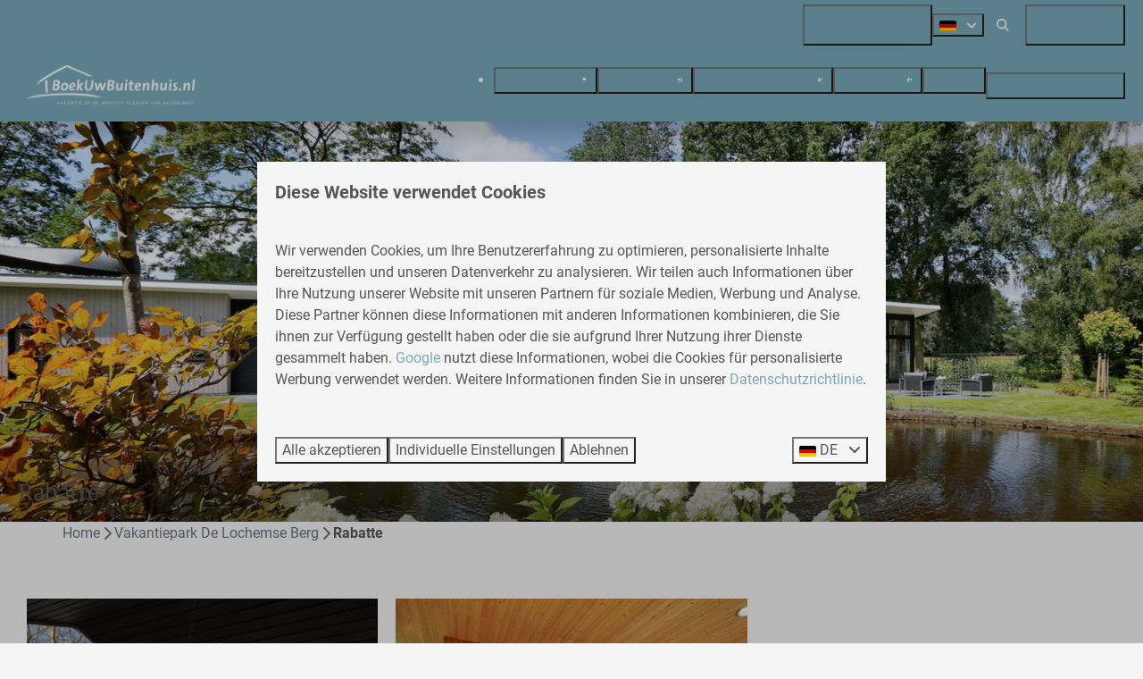

--- FILE ---
content_type: text/html; charset=utf-8
request_url: https://www.boekuwbuitenhuis.de/vakantiepark-de-lochemse-berg/rabatte
body_size: 11096
content:
<!DOCTYPE html><html data-color-scheme-id="default" lang="de"><head><meta name="ahrefs-site-verification" content="893a75be974643f9ed05ae82a97f3b9193ca3f5b427f8cbd40e62bfffbbc1d2b">
<meta name="facebook-domain-verification" content="26fthvm34v9cmhylkdddzcuayhiqhg" />
<meta name="google-site-verification" content="VYVgNvcl2rvGiEfw68ZrszPIMdyy3HiPstzl4eSPaYQ" />
<meta name="google-site-verification" content="7N871j0KXpGFPQ1_pluvLNKqg_ng_nEuRcG4RHSAgZg" />
<meta name="facebook-domain-verification" content="p4e4fksz03chw6hsontejuisc1m29t" /><meta charset="utf-8" /><meta content="width=device-width, initial-scale=1.0, viewport-fit=cover, maximum-scale=1.0, user-scalable=no" name="viewport" /><link href="https://www.boekuwbuitenhuis.de/vakantiepark-de-lochemse-berg/rabatte" hreflang="de" rel="alternate" /><link href="https://www.boekuwbuitenhuis.com/vakantiepark-de-lochemse-berg/discounts" hreflang="en" rel="alternate" /><link href="https://www.boekuwbuitenhuis.nl/vakantiepark-de-lochemse-berg/acties-vakantiepark-de-lochemse-berg" hreflang="nl" rel="alternate" /><link href="https://www.boekuwbuitenhuis.de/vakantiepark-de-lochemse-berg/rabatte" rel="canonical" /><link href="https://www.boekuwbuitenhuis.nl/vakantiepark-de-lochemse-berg/acties-vakantiepark-de-lochemse-berg" hreflang="x-default" rel="alternate" /><link data-turbo-track="" href="https://cdn-cms.bookingexperts.com/uploads/theming/logo/image/4/9/favicon-boek-uw-buitenhuis_a79328f7-a654-46e3-9f5c-2999773bb19a.png" rel="icon" /><script src="https://cdn-cms.bookingexperts.com/assets/application-6ea51211f12128b4f3ee166b199adf4a9cc026fa1c6054b652d27a6e0e72dc7a.js"></script><script src="https://cdn-cms.bookingexperts.com/assets/application/bundle-11a4f28ddb562cc98e878cd828255875876ae2669020723497de39eb59cc5d2e.js"></script><script src="https://cdn-cms.bookingexperts.com/assets/design_system/bundle.vendor-5316a0cd80fcaa7bdf3252fd40923f8d003b6f868a0bedee28a4db05ef5c7f4a.js"></script><script src="https://cdn-cms.bookingexperts.com/assets/moment/de-9a189ec00690446d28935f8405bc1b1ec158a0480792feff8518ff32cb55f28f.js"></script><script src="//maps.google.com/maps/api/js?sensor=false&amp;libraries=places&amp;callback=NucleusGmap.loadGmap&amp;key=AIzaSyDtHdPCPVT_Fbf5tL7L53VgZ0MwICotBWk" async="async"></script><script src="https://www.google.com/recaptcha/enterprise.js?render=6LcEtnUoAAAAAB9DJ5c77r3o3CGv-G9AgV8djZvL" async="async"></script>  <script src="https://cdn-cms.bookingexperts.com/assets/error_reporting-e323ef1bdaf20963f592bbfa7f03f031a7a62ba588179a171093d6be27d0e1e8.js" async="async" defer="defer"></script>
<style>
  @font-face {
  font-family: "Merriweather";
src: url("https://cdn-cms.bookingexperts.com/uploads/theming/font/regular/5/53/merriweather_regular_8425a2bf-670b-41bc-b9fc-a0f3eb469de8.woff2") format("woff2");
font-display: swap;

}

@font-face {
  font-family: "Merriweather";
src: url("https://cdn-cms.bookingexperts.com/uploads/theming/font/italic/5/53/merriweather_italic_8816ed61-6af1-4800-86e4-a107bdd72c38.woff2") format("woff2");
font-display: swap;

font-style: italic;
}

@font-face {
  font-family: "Merriweather";
src: url("https://cdn-cms.bookingexperts.com/uploads/theming/font/bold/5/53/merriweather_black_b08c98f2-b37b-4a09-844a-3e09358b5b3c.woff2") format("woff2");
font-display: swap;

font-weight: bold;
}

@font-face {
  font-family: "Roboto";
src: url("https://cdn-cms.bookingexperts.com/assets/Roboto-Regular-43bbabe1a57c900294e6c0d012af21ed443cbf5842f7b6730f0bbe7b8073c9c0.woff2") format("woff2");
font-display: swap;

}

@font-face {
  font-family: "Roboto";
src: url("https://cdn-cms.bookingexperts.com/assets/Roboto-Italic-470fb0c416e8b9b2fd29005362c09d305814ec6f2f7b6b4075b6d80cc0d26d21.woff2") format("woff2");
font-display: swap;

font-style: italic;
}

@font-face {
  font-family: "Roboto";
src: url("https://cdn-cms.bookingexperts.com/assets/Roboto-Bold-31acad9621133898636e2b3262b25d2d6e54f32a95c68f07f58d51be1d04c856.woff2") format("woff2");
font-display: swap;

font-weight: bold;
}

@font-face {
  font-family: "Roboto";
src: url("https://cdn-cms.bookingexperts.com/assets/Roboto-BoldItalic-4b1cbb88991c599e1c41417feddede6ef3c12ee94f4e7b1f36aeeb8467e5116a.woff2") format("woff2");
font-display: swap;

font-style: italic;
font-weight: bold;
}

</style>
<style>
[data-color-scheme-id="2278"] {
  --border-radius-scale: 0;
  --border-radius-button: 0;
  --font-family-base: 'Roboto';
  --font-family-headings: 'Merriweather';
  --font-family-headline: 'Merriweather';
  --font-family-alt: 'Roboto';
  --button-baseline-offset: 0%;
  --colors-background: #eaeaea;
  --colors-text: #565656;
  --colors-primary: #99714d;
  --colors-text-on-primary: #ffffff;
  --colors-secondary: #77aabb;
  --colors-text-on-secondary: #ffffff;

}
[data-color-scheme-id="538"] {
  --border-radius-scale: 0;
  --border-radius-button: 0;
  --font-family-base: 'Roboto';
  --font-family-headings: 'Merriweather';
  --font-family-headline: 'Merriweather';
  --font-family-alt: 'Roboto';
  --button-baseline-offset: 0%;
  --colors-background: #99714d;
  --colors-text: #ffffff;
  --colors-primary: #f9f9f9;
  --colors-text-on-primary: #2e261f;
  --colors-secondary: #ffffff;
  --colors-text-on-secondary: #2e261f;

}
[data-color-scheme-id="540"] {
  --border-radius-scale: 0;
  --border-radius-button: 0;
  --font-family-base: 'Roboto';
  --font-family-headings: 'Merriweather';
  --font-family-headline: 'Merriweather';
  --font-family-alt: 'Roboto';
  --button-baseline-offset: 0%;
  --colors-background: #99714d;
  --colors-text: #ffffff;
  --colors-primary: #77aabb;
  --colors-text-on-primary: #ffffff;
  --colors-secondary: #ffffff;
  --colors-text-on-secondary: #ffffff;

}
[data-color-scheme-id="541"] {
  --border-radius-scale: 0;
  --border-radius-button: 0;
  --font-family-base: 'Roboto';
  --font-family-headings: 'Merriweather';
  --font-family-headline: 'Merriweather';
  --font-family-alt: 'Roboto';
  --button-baseline-offset: 0%;
  --colors-background: #77aabb;
  --colors-text: #ffffff;
  --colors-primary: #99714d;
  --colors-text-on-primary: #ffffff;
  --colors-secondary: #ffffff;
  --colors-text-on-secondary: #ffffff;

}
[data-color-scheme-id="539"] {
  --border-radius-scale: 0;
  --border-radius-button: 0;
  --font-family-base: 'Roboto';
  --font-family-headings: 'Merriweather';
  --font-family-headline: 'Merriweather';
  --font-family-alt: 'Roboto';
  --button-baseline-offset: 0%;
  --colors-background: #77aabb;
  --colors-text: #ffffff;
  --colors-primary: #99714d;
  --colors-text-on-primary: #ffffff;
  --colors-secondary: #ffffff;
  --colors-text-on-secondary: #ffffff;

}
[data-color-scheme-id="542"] {
  --border-radius-scale: 0;
  --border-radius-button: 0;
  --font-family-base: 'Roboto';
  --font-family-headings: 'Merriweather';
  --font-family-headline: 'Merriweather';
  --font-family-alt: 'Roboto';
  --button-baseline-offset: 0%;
  --colors-background: #77aabb;
  --colors-text: #ffffff;
  --colors-primary: #99714d;
  --colors-text-on-primary: #77aabb;
  --colors-secondary: #ffffff;
  --colors-text-on-secondary: #77aabb;

}
[data-color-scheme-id="default"] {
  --border-radius-scale: 0;
  --border-radius-button: 0;
  --font-family-base: 'Roboto';
  --font-family-headings: 'Merriweather';
  --font-family-headline: 'Merriweather';
  --font-family-alt: 'Roboto';
  --button-baseline-offset: 0%;
  --colors-background: #f5f5f5;
  --colors-text: #565656;
  --colors-primary: #99714d;
  --colors-text-on-primary: #ffffff;
  --colors-secondary: #77aabb;
  --colors-text-on-secondary: #ffffff;

}
</style>

<style>
[data-color-scheme-id="white"] {
  --colors-background: #ffffff;
  --colors-text: #565656;
  --colors-primary: #99714d;
  --colors-text-on-primary: #ffffff;
  --colors-secondary: #77aabb;
  --colors-text-on-secondary: #ffffff;
}
[data-color-scheme-id="inverse"] {
  --colors-background: #565656;
  --colors-text: #f5f5f5;
  --colors-primary: #ffffff;
  --colors-text-on-primary: #99714d;
  --colors-secondary: #ffffff;
  --colors-text-on-secondary: #77aabb;
}
</style>
<link rel="stylesheet" href="https://cdn-cms.bookingexperts.com/assets/application-e292fdf8aab4ab1e5c38bbc4cabbff8531b24253814db2955736c302f0f566fd.css" media="all" /><link rel="stylesheet" href="https://cdn-cms.bookingexperts.com/uploads/site/custom_stylesheet/1/93/custom_stylesheet_6dba631d-3123-40e1-bede-44e30d8651e1_069ae3ffec14fcc09f95a6cced323eaa.css" media="all" data-turbo-track="true" /><link rel="stylesheet" href="https://cdn-cms.bookingexperts.com/assets/application/bundle.vendor-324a2cdefd932676f30318ba3bc06f477f5aa112c7edd59972a8f9abfd7d6c56.css" media="all" />
<link rel="stylesheet" href="https://cdn-cms.bookingexperts.com/assets/application/bundle-f74bbcdd59ad97f8d586acf3b02986752b30f0e32229b6402661ef1dd3a10455.css" media="all" /><style>.cookie-consent-banner {
  font-size: smaller;
}

.cookie-consent-banner .notification__actions {
  display: flex;
  align-items: center;
}

.card__header {
    color: #fff;
    background: #157579;
} 

.i4ewOd-pzNkMb-haAclf {
    background-color: rgb(77,106,121);
    height: 0px !important;
}

.form_response_presenter_field_7170 {
  width: 50% !important;
}


.bg-brown {
  background: #77aabb;
}

.bg-brown-dark {
  background: #99714d;
}

.bg-lightgrey{
  background-color: #F5F5F5;
}

.bg-grey{
  background-color: #eaeaea;
}

.bg-image {
  background: linear-gradient(rgba(0, 0, 0, 0.1), rgba(0, 0, 0, 0.1)), transparent url(https://cdn-cms.bookingexperts.nl/media/402/87/Hessenheem_4_e6c93610-8239-4334-ac5d-e070748a0992.JPG) center center/auto no-repeat fixed;
  background-size: cover;
  color: black;
}

.bg-brown-dark .btn-primary{
  background-color: #F5F5F5;
  color:#110d09;
}

.btn-primary{
  border: none;
}

@media (max-width: 480px) { 
h1, .h1 {
    font-size: 32px;
}
}

@media screen and (min-width: 960px){
.header__nav:not(.header__nav--stuck) .header__logo--align-center.header__logo--resize img {
    height: 4rem;
}
}

@media screen and (min-width: 992px) {
.header:not(.header--nav-stuck) .header__logo-lg--header-resize img {
    top: -1rem;
    height: 4rem;
}
}

.section-group[style*="background-image"] {
  background-position: center;
}</style><link rel="stylesheet" href="https://cdn-cms.bookingexperts.com/assets/print-c70f26adc14865d36e1a26fdcd63ec4c8e2c06a3aa89e139ae9376890bda15f3.css" media="print" />    <script>
      // Define dataLayer and the gtag function.
      window.dataLayer = window.dataLayer || [];
    </script>
    <script>
      function gtag(){dataLayer.push(arguments);}
      gtag('consent', 'default', {
        ad_storage: 'denied',
        analytics_storage: 'denied',
        ad_user_data: 'denied',
        ad_personalization: 'denied',
        personalization: 'denied',
        personalization_storage: 'denied',
        functionality_storage: 'denied',
        security_storage: 'granted',
        wait_for_update: 500
      });

      gtag("set", "ads_data_redaction", true);
      gtag("set", "url_passthrough", true);
    </script>

  <script>
  </script>
  <!-- Google Tag Manager -->
  <script>
  (function(w,d,s,l,i){w[l]=w[l]||[];w[l].push({'gtm.start':
  new Date().getTime(),event:'gtm.js'});var f=d.getElementsByTagName(s)[0],
  j=d.createElement(s),dl=l!='dataLayer'?'&l='+l:'';j.async=true;j.src=
  '//www.googletagmanager.com/gtm.js?id='+i+dl;f.parentNode.insertBefore(j,f);
  })(window,document,'script','dataLayer', 'GTM-MW84HR4');</script>
  <!-- End Google Tag Manager -->
<noscript><style>.lazyload { display: none; }</style></noscript><title>Aktionen | Ferienpark De Lochemse Berg</title><meta content="Rabattaktionen des Ferienparks De Lochemse Berg entdecken." name="description" /><meta content="https://cdn-cms.bookingexperts.com/media/597/65/optimized.png" name="og:image" /></head><body class="ds-reset"><div class="application-layout__root">  <!-- Google Tag Manager (noscript) -->
  <noscript><iframe src="//www.googletagmanager.com/ns.html?id=GTM-MW84HR4"
  height="0" width="0" style="display:none;visibility:hidden"></iframe></noscript>
  <!-- End Google Tag Manager (noscript) -->
<div class="print-only mb-3"><a href="https://www.boekuwbuitenhuis.de/"><img style="max-height: 10em;" alt="BoekUwBuitenhuis.nl" src="https://cdn-cms.bookingexperts.com/uploads/theming/logo/image/4/8/Untitled__1800_x_400_px___7_.png" /></a></div><header class='header reset header--sticky-lg' data-color-scheme-id='539' data-controller='openable overlappable sticky' data-openable-close-outside-value data-openable-manage-scroll-value data-openable-open-class='header--modal-open' data-overlappable-overlapped-class='header--force-modal' data-sticky-stuck-class='header--nav-stuck'>
<style>:root { --header-pull: 0rem; --header-pull-lg: 0rem; }</style>

<div class='header__top lg:hidden solid' data-color-scheme-id='538'>
<div class="page-width page-width--wide header__top-container"><a class="flex min-w-0" href="tel:+31 (0) 547 38 14 72"><button type="button" class="button button--ghost button--small button--center" data-theme="website">
<div class="button__before"><i class="icon icon--normal fas fa-phone" data-theme="website"></i>

</div>
<div class="button__content">+31 (0) 547 38 14 72</div>


</button>
</a>
</div></div>
<div class='header__top max-lg:hidden solid'>
<div class="page-width page-width--wide header__top-container"><a class="flex min-w-0" href="tel:+31 (0) 547 38 14 72"><button type="button" class="button button--ghost button--small button--center" data-theme="website">
<div class="button__before"><i class="icon icon--normal fas fa-phone" data-theme="website"></i>

</div>
<div class="button__content">+31 (0) 547 38 14 72</div>


</button>
</a>
<div class='picklist picklist--left max-lg:hidden' data-controller='openable' data-openable-close-outside-value data-openable-open-class='picklist--open'>
<div data-action='click-&gt;openable#toggle'><button type="button" title="Sprache auswählen" class="button button--ghost button--small button--center" data-theme="website">

<div class="button__content"><span><img alt="Deutsch" src="https://cdn-cms.bookingexperts.com/assets/design_system/flags/flag_de-1accb48b511f701931ffac544809516df2387464e764a18f7c79ed1e859cf41b.svg" />
</span>

<i class="ml-2 fas fa-angle-down"></i>
</div>


</button>
</div>
<div class='picklist__backdrop'>
<div class='picklist__dialog' data-color-scheme-id='default' data-openable-target='inside'>
<div class='picklist__header'>
Sprache auswählen
<a data-action="openable#close" class="close-button"><i class="fas fa-times"></i></a>
</div>
<a class="picklist__option" href="https://www.boekuwbuitenhuis.de/vakantiepark-de-lochemse-berg/rabatte?currency=EUR&referrer" tabindex="0"><i class="fa-sm text-primary fas fa-check"></i><span>Deutsch</span>
</a>
<a class="picklist__option" href="https://www.boekuwbuitenhuis.com/vakantiepark-de-lochemse-berg/discounts?currency=EUR&referrer" tabindex="0"><span>English</span>
</a>
<a class="picklist__option" href="https://www.boekuwbuitenhuis.nl/vakantiepark-de-lochemse-berg/acties-vakantiepark-de-lochemse-berg?currency=EUR&referrer" tabindex="0"><span>Nederlands</span>
</a>
</div>
</div>
</div>


<div class='search-field search-field--openable search-field--small search-field search-field--top-fill-solid max-lg:hidden' data-action='click-&gt;openable#open' data-controller='openable' data-openable-close-outside-value data-openable-open-class='search-field--open'>
<i class="search-field__icon fas fa-search"></i>
<form class="search-field__form" action="/search" accept-charset="UTF-8" method="get"><input name="query" placeholder="Suchen" required="required" class="search-field__input" data-openable-target="focus" type="search" id="search_query" />
</form></div>

<a href="/meine-buchung"><button type="button" class="button button--neutral button--small button--center max-lg:hidden" data-theme="website">
<div class="button__before"><i class="icon icon--normal fas fa-user" data-theme="website"></i>

</div>
<div class="button__content">Meine Buchung</div>


</button>
</a>

</div></div>
<div class="page-width page-width--wide header__logo-lg header__logo-lg--header-resize"><a href="https://www.boekuwbuitenhuis.de/"><img data-overlappable-target="subject" alt="BoekUwBuitenhuis.nl" src="https://cdn-cms.bookingexperts.com/uploads/theming/logo/image/4/8/Untitled__1800_x_400_px___7_.png" /></a>
</div><nav class='header__nav solid header__nav--solid' data-sticky-target='sticky'>
<div class="page-width page-width--wide header__nav-container"><div class='header__logo'><a href="https://www.boekuwbuitenhuis.de/"><img data-overlappable-target="subject" alt="BoekUwBuitenhuis.nl" src="https://cdn-cms.bookingexperts.com/uploads/theming/logo/image/4/8/Untitled__1800_x_400_px___7_.png" /></a></div>
<button type="button" data-action="click-&gt;openable#open" data-theme="website" class="button button--ghost button--large button--center header__menu-button--menu">
<div class="button__before"><i class="icon icon--large fas fa-bars" data-theme="website"></i>

</div>
<div class="button__content">Menü</div>


</button>

<ul class='header__menu' data-overlappable-target='subject'>
<li class='header__submenu' data-controller='openable' data-openable-close-outside-value data-openable-enable-hover-value>
<a href="https://www.boekuwbuitenhuis.de/unsere-ferienparks"><button type="button" data-action="click-&gt;openable#toggle" data-theme="website" class="button button--ghost button--large button--center">

<div class="button__content">Ferienparks
<i data-openable-target="hide" class="fas fa-angle-down"></i>
<i data-openable-target="show" class="fas fa-angle-up"></i>
</div>


</button>

</a><ul data-color-scheme-id='default' data-openable-target='show' style='display: none;'>
<div class='flex flex-col'>
<li class='first-of-type:mt-0 break-inside-avoid-column'><a href="https://www.boekuwbuitenhuis.de/vakantiecentrum-t-schuttenbelt">Vakantiecentrum &#39;t Schuttenbelt
</a></li>
<li class='first-of-type:mt-0 break-inside-avoid-column'><a href="https://www.boekuwbuitenhuis.de/bospark-markelo-hessenheem">Bospark Markelo (Hessenheem)
</a></li>
<li class='first-of-type:mt-0 break-inside-avoid-column'><a href="https://www.boekuwbuitenhuis.de/vakantiepark-de-lochemse-berg">Vakantiepark De Lochemse Berg
</a></li>
</div>
</ul>
</li>
<li>
<a href="https://www.boekuwbuitenhuis.de/ferienhaeuser"><button type="button" class="button button--ghost button--large button--center" data-theme="website">

<div class="button__content">Ferienhäuser</div>


</button>


</a></li>
<li>
<a href="https://www.boekuwbuitenhuis.de/gruppenunterkuenfte"><button type="button" class="button button--ghost button--large button--center" data-theme="website">

<div class="button__content">Gruppenunterkünfte</div>


</button>


</a></li>
<li>
<a href="https://www.boekuwbuitenhuis.de/last-minute"><button type="button" class="button button--ghost button--large button--center" data-theme="website">

<div class="button__content">	Last-Minute</div>


</button>


</a></li>
<li>
<a href="https://www.boekuwbuitenhuis.de/kontakt"><button type="button" class="button button--ghost button--large button--center" data-theme="website">

<div class="button__content">Kontakt</div>


</button>


</a></li>
</ul>


<turbo-frame id='checkout-cart' src='/system/de/checkout_booking'>
<div class="hstack"><a data-turbo="false" href="/buchen"><button type="button" class="button button--primary button--large button--center" data-theme="website">

<div class="button__content"><div class="gap-3 hstack"><i class="icon icon--normal sm:max-md:hidden fas fa-calendar-alt" data-theme="website"></i>


<span class="max-sm:hidden">Suchen &amp; Buchen</span>
</div>

</div>


</button>
</a>
<div class='checkout-cart-button max-sm:hidden' data-controller='openable' data-openable-close-outside-value data-openable-manage-scroll-value data-openable-open-class='checkout-cart-button--modal-open'>
<dialog aria-label='Ihr Urlaub' class='checkout-modal' data-color-scheme-id='default' data-openable-target='dialog'>
<div class='checkout-modal__dialog' data-openable-target='inside'>
<div class='checkout-modal__header'>
<div class='checkout-modal__shopping-bag'>
<i class="fas fa-shopping-bag"></i>

</div>
Ihr Urlaub
<a data-action="openable#close" class="close-button ml-auto"><i class="fas fa-times"></i></a>
</div>
<div class='checkout-modal__content'>
<div class='checkout-modal__empty'>
<img src="https://cdn-cms.bookingexperts.com/assets/empty_booking-99b1b8011408317afc97a5a537d61949779c0b8fdee86f505f0b97aeb5c6b9fe.svg" />
<h2 class='checkout-modal__empty-title'>Sie haben noch nichts hinzugefügt</h2>
<p class='checkout-modal__empty-body'>Besuchen Sie die Startseite oder lassen Sie sich im Bereich Suchen &amp; Buchen inspirieren.</p>
<div class='checkout-modal__empty-buttons'>
<a data-turbo="false" href="/"><button type="button" class="button button--ghost button--normal button--center" data-theme="website">

<div class="button__content">Startseite</div>


</button>

</a><a data-turbo="false" href="/buchen"><button type="button" class="button button--ghost button--normal button--center" data-theme="website">

<div class="button__content">Suchen &amp; Buchen</div>


</button>

</a></div>
</div>
</div>
</div>
</dialog>

</div>

</div>


</turbo-frame>
</div></nav>
<div class='header__modal' data-color-scheme-id='default'>
<div class='header__modal-contact sm:hidden'>
<a class="flex min-w-0" href="tel:+31 (0) 547 38 14 72"><button type="button" class="button button--ghost button--small button--center" data-theme="website">
<div class="button__before"><i class="icon icon--normal fas fa-phone" data-theme="website"></i>

</div>
<div class="button__content">+31 (0) 547 38 14 72</div>


</button>
</a>
</div>
<div class='header__modal-dialog' data-openable-target='inside'>
<div class='header__modal-header'>
Menü
<a data-action="openable#close" class="close-button"><i class="fas fa-times"></i></a>
</div>
<div class='header__modal-subheader'>
<a href="/buchen"><button type="button" class="button button--primary button--normal button--center" data-theme="website">

<div class="button__content"><div class="gap-3 hstack"><i class="icon icon--normal fas fa-calendar-alt" data-theme="website"></i>


<span>Suchen &amp; Buchen</span>
</div>

</div>


</button>
</a>

<a href="/meine-buchung"><button type="button" class="button button--neutral button--normal button--center" data-theme="website">

<div class="button__content">Meine Buchung</div>


</button>
</a>

</div>
<div class='header__modal-content'>
<ul class='header__modal-menu'>
<li data-controller='openable'>
<div class='header__modal-menu-item'>
<a class="header__modal-menu-label" href="https://www.boekuwbuitenhuis.de/unsere-ferienparks">Ferienparks
</a>
<div class='header__modal-menu-divider'></div>
<div class='header__modal-menu-toggle' data-action='click-&gt;openable#toggle'>
<i data-openable-target="hide" class="fas fa-plus"></i>
<i data-openable-target="show" class="fas fa-minus"></i>
</div>
</div>
<ul data-openable-target='show'>
<li><a href="https://www.boekuwbuitenhuis.de/vakantiecentrum-t-schuttenbelt">Vakantiecentrum &#39;t Schuttenbelt
</a></li>
<li><a href="https://www.boekuwbuitenhuis.de/bospark-markelo-hessenheem">Bospark Markelo (Hessenheem)
</a></li>
<li><a href="https://www.boekuwbuitenhuis.de/vakantiepark-de-lochemse-berg">Vakantiepark De Lochemse Berg
</a></li>
</ul>
</li>
<li>
<div class='header__modal-menu-item'>
<a class="header__modal-menu-label" href="https://www.boekuwbuitenhuis.de/ferienhaeuser">Ferienhäuser
</a>
</div>
</li>
<li>
<div class='header__modal-menu-item'>
<a class="header__modal-menu-label" href="https://www.boekuwbuitenhuis.de/gruppenunterkuenfte">Gruppenunterkünfte
</a>
</div>
</li>
<li>
<div class='header__modal-menu-item'>
<a class="header__modal-menu-label" href="https://www.boekuwbuitenhuis.de/last-minute">	Last-Minute
</a>
</div>
</li>
<li>
<div class='header__modal-menu-item'>
<a class="header__modal-menu-label" href="https://www.boekuwbuitenhuis.de/kontakt">Kontakt
</a>
</div>
</li>
</ul>
</div>
<div class='header__modal-footer'>
<div class='picklist picklist--up' data-controller='openable' data-openable-close-outside-value data-openable-open-class='picklist--open'>
<div data-action='click-&gt;openable#toggle'><button type="button" title="Sprache auswählen" class="button button--ghost button--normal button--center" data-theme="website">

<div class="button__content"><span><img alt="Deutsch" src="https://cdn-cms.bookingexperts.com/assets/design_system/flags/flag_de-1accb48b511f701931ffac544809516df2387464e764a18f7c79ed1e859cf41b.svg" />
</span>
<span>DE</span>
<i class="ml-2 fas fa-angle-down"></i>
</div>


</button>
</div>
<div class='picklist__backdrop'>
<div class='picklist__dialog' data-color-scheme-id='default' data-openable-target='inside'>
<div class='picklist__header'>
Sprache auswählen
<a data-action="openable#close" class="close-button"><i class="fas fa-times"></i></a>
</div>
<a class="picklist__option" href="https://www.boekuwbuitenhuis.de/vakantiepark-de-lochemse-berg/rabatte?currency=EUR&referrer" tabindex="0"><i class="fa-sm text-primary fas fa-check"></i><span>Deutsch</span>
</a>
<a class="picklist__option" href="https://www.boekuwbuitenhuis.com/vakantiepark-de-lochemse-berg/discounts?currency=EUR&referrer" tabindex="0"><span>English</span>
</a>
<a class="picklist__option" href="https://www.boekuwbuitenhuis.nl/vakantiepark-de-lochemse-berg/acties-vakantiepark-de-lochemse-berg?currency=EUR&referrer" tabindex="0"><span>Nederlands</span>
</a>
</div>
</div>
</div>


<div class='search-field search-field--normal search-field search-field--top-fill-solid'>
<i class="search-field__icon fas fa-search"></i>
<form class="search-field__form" action="/search" accept-charset="UTF-8" method="get"><input name="query" placeholder="Suchen" required="required" class="search-field__input" type="search" id="search_query" />
</form></div>

</div>
</div>
</div>

</header>
<main><div class='section-group' style=''>
<section class='cc-section-71001 slideshow-section--normal slideshow-section reset' data-controller='slideshow' style='--safe-area-top: var(--header-pull, 0rem); --safe-area-top-lg: var(--header-pull-lg, 0rem); --safe-area-bottom: 0rem; --safe-area-bottom-lg: 0rem;'>
<div class='slideshow-section__main'>
<div class='slide' data-slideshow-target='slide'>
<img alt="Aktionen Ferienpark De Lochemse Berg" srcset="https://cdn-cms.bookingexperts.com/media/597/65/optimized.png 1600w, https://cdn-cms.bookingexperts.com/media/597/65/normal.png 800w, https://cdn-cms.bookingexperts.com/media/597/65/middle_400.png 400w" style="object-position: 53% 58%" loading="lazy" class="slide__media_item" src="https://cdn-cms.bookingexperts.com/media/597/65/optimized.png" />
</div>

<div class="page-width page-width--normal slideshow-section__container"><div class='slideshow-section__title-and-controls flex w-full'>
<header class="section__header heading section__header--h2"><h2 class="section__title">Rabatte</h2></header>
</div>
</div></div>

</section>

<section class='cc-section-71002 columns-section' style='--safe-area-top: 0rem; --safe-area-top-lg: 0rem; '>
<div class="page-width page-width--normal columns-section"><nav class="breadcrumbs-navigation" aria-label="Breadcrumb"><ol class="breadcrumbs" data-theme="website"><li class="breadcrumbs-item"><a class="breadcrumbs-item__link" href="https://www.boekuwbuitenhuis.de/">Home</a>
<i class="icon icon--small breadcrumbs-item__separator-icon fas fa-chevron-right" data-theme="website"></i>


</li>

<li class="breadcrumbs-item"><a class="breadcrumbs-item__link" href="https://www.boekuwbuitenhuis.de/vakantiepark-de-lochemse-berg">Vakantiepark De Lochemse Berg</a>
<i class="icon icon--small breadcrumbs-item__separator-icon fas fa-chevron-right" data-theme="website"></i>


</li>

<li class="breadcrumbs-item"><span class="breadcrumbs-item__current" aria-current="page">Rabatte</span>

</li>


</ol>
</nav>

<div style='padding-top: 16px;'>

<div class='columns-section__columns'>
<div class='columns-section__column w-full'>
<section class='widget discounts-widget max-sm:block sm:block md:block lg:block xl:block' id=''>
<div class=''>

<div class='widget__content'>
<div class="mt-8"><div class="flex flex-wrap -mt-4 -mx-2.5"><div class="px-2.5 py-4 sm:flex flex-col-12 sm-flex-col-6 md-flex-col-4 lg-flex-col-4"><div class="il-block relative full-width il-block-hover" id="discount_27389"><a class="no-link-decoration inline" href="/buchen?discount_id=27389&amp;force_search_params=true"><div class="image-with-slides"><div class=" overflow-hidden "><div class="image-with-slides-image aspect-ratio-item active-image-a" data-arrows=""><div class="image-with-slides-image-a"><div class="responsive-image responsive-image-90167608"><div class="responsive-image-container"><img data-id="90167608" data-alt="Ultra-Last-Minute 🎉" data-src="https://cdn.bookingexperts.com/uploads/discount_campaign/banner/8552/cover_20240109-DickRuumpolFotografie-Schuttenbelt-LR-042.jpg" data-srcset="https://cdn.bookingexperts.com/uploads/discount_campaign/banner/8552/cover_20240109-DickRuumpolFotografie-Schuttenbelt-LR-042.jpg 1600w, https://cdn.bookingexperts.com/uploads/discount_campaign/banner/8552/large_20240109-DickRuumpolFotografie-Schuttenbelt-LR-042.jpg 800w, https://cdn.bookingexperts.com/uploads/discount_campaign/banner/8552/polaroid_20240109-DickRuumpolFotografie-Schuttenbelt-LR-042.jpg 400w" data-gravity-x="50" data-gravity-y="50" class="lazyload responsive-image-image relative zoomed-in lazyload-printing-visible" data-sizes="auto" style="object-position: 50% 50%; object-fit: cover; " src="[data-uri]" /><noscript><img id="90167608" alt="Ultra-Last-Minute 🎉" src="https://cdn.bookingexperts.com/uploads/discount_campaign/banner/8552/cover_20240109-DickRuumpolFotografie-Schuttenbelt-LR-042.jpg" srcset="https://cdn.bookingexperts.com/uploads/discount_campaign/banner/8552/cover_20240109-DickRuumpolFotografie-Schuttenbelt-LR-042.jpg 1600w, https://cdn.bookingexperts.com/uploads/discount_campaign/banner/8552/large_20240109-DickRuumpolFotografie-Schuttenbelt-LR-042.jpg 800w, https://cdn.bookingexperts.com/uploads/discount_campaign/banner/8552/polaroid_20240109-DickRuumpolFotografie-Schuttenbelt-LR-042.jpg 400w" class="lazyload responsive-image-image relative zoomed-in lazyload-printing-visible" data-sizes="auto" style="object-position: 50% 50%; object-fit: cover; "></noscript></div></div></div></div><div class="image-with-slides-repository"><div class="responsive-image responsive-image-90167608"><div class="responsive-image-container"><img data-id="90167608" data-alt="Ultra-Last-Minute 🎉" data-src="https://cdn.bookingexperts.com/uploads/discount_campaign/banner/8552/cover_20240109-DickRuumpolFotografie-Schuttenbelt-LR-042.jpg" data-srcset="https://cdn.bookingexperts.com/uploads/discount_campaign/banner/8552/cover_20240109-DickRuumpolFotografie-Schuttenbelt-LR-042.jpg 1600w, https://cdn.bookingexperts.com/uploads/discount_campaign/banner/8552/large_20240109-DickRuumpolFotografie-Schuttenbelt-LR-042.jpg 800w, https://cdn.bookingexperts.com/uploads/discount_campaign/banner/8552/polaroid_20240109-DickRuumpolFotografie-Schuttenbelt-LR-042.jpg 400w" data-gravity-x="50" data-gravity-y="50" class="lazyload responsive-image-image relative zoomed-in" data-sizes="auto" style="object-position: 50% 50%; object-fit: cover; " src="[data-uri]" /><noscript><img id="90167608" alt="Ultra-Last-Minute 🎉" src="https://cdn.bookingexperts.com/uploads/discount_campaign/banner/8552/cover_20240109-DickRuumpolFotografie-Schuttenbelt-LR-042.jpg" srcset="https://cdn.bookingexperts.com/uploads/discount_campaign/banner/8552/cover_20240109-DickRuumpolFotografie-Schuttenbelt-LR-042.jpg 1600w, https://cdn.bookingexperts.com/uploads/discount_campaign/banner/8552/large_20240109-DickRuumpolFotografie-Schuttenbelt-LR-042.jpg 800w, https://cdn.bookingexperts.com/uploads/discount_campaign/banner/8552/polaroid_20240109-DickRuumpolFotografie-Schuttenbelt-LR-042.jpg 400w" class="lazyload responsive-image-image relative zoomed-in" data-sizes="auto" style="object-position: 50% 50%; object-fit: cover; "></noscript></div></div></div></div></div><div class="il-block-info"><h3 class="mt-0 mb-1">Ultra-Last-Minute 🎉</h3>Lass dir diese tolle Aktion nicht entgehen!<div class="mt-4"><a class="mr-2 inline-block" href="/buchen?discount_id=27389&amp;force_search_params=true"><button type="button" class="button button--primary button--normal button--center" data-theme="website">

<div class="button__content">Mehr</div>


</button>
</a><span data-controller="popover" data-popover-placement-value="top" data-popover-show-on-create-value="false" data-popover-arrow-value="true" class="popover"><template data-popover-target='pane'><div class="max-w-xs w-full"><div class="m-2"><span class="mr-05"><i class="fas fa-check"></i></span>
Mindestens 2 Übernachtungen
<br />
<span class="mr-05"><i class="fas fa-check"></i></span>
Bestellen Sie spät, maximal 2 Tage vor dem Eintreffen
<br /></div></div></template>
<span class='popover__content'><button type="button" data-popover-target="trigger" data-active-class="button--active" data-theme="website" class="button button--outlined button--normal button--center button--icon-only" aria-label="Erläutern">

<div class="button__content"><i class="icon icon--normal fas fa-info" data-theme="website"></i>

</div>

<div class="button__tooltip" data-controller="tooltip" data-tooltip-content="Erläutern"></div>
</button>
</span>
</span>
</div></div></a></div></div><div class="px-2.5 py-4 sm:flex flex-col-12 sm-flex-col-6 md-flex-col-4 lg-flex-col-4"><div class="il-block relative full-width il-block-hover" id="discount_25052"><a class="no-link-decoration inline" href="/buchen?discount_id=25052&amp;force_search_params=true"><div class="image-with-slides"><div class=" overflow-hidden "><div class="image-with-slides-image aspect-ratio-item active-image-a" data-arrows=""><div class="image-with-slides-image-a"><div class="responsive-image responsive-image-90167680"><div class="responsive-image-container"><img data-id="90167680" data-alt="Last-Minute-Rabatt!" data-src="https://cdn.bookingexperts.com/uploads/discount_campaign/banner/4793/cover_MMAXX_Vakantiecentrum_t_Schuttenbelt_Woody_Forest_XL_26.jpg" data-srcset="https://cdn.bookingexperts.com/uploads/discount_campaign/banner/4793/cover_MMAXX_Vakantiecentrum_t_Schuttenbelt_Woody_Forest_XL_26.jpg 1600w, https://cdn.bookingexperts.com/uploads/discount_campaign/banner/4793/large_MMAXX_Vakantiecentrum_t_Schuttenbelt_Woody_Forest_XL_26.jpg 800w, https://cdn.bookingexperts.com/uploads/discount_campaign/banner/4793/polaroid_MMAXX_Vakantiecentrum_t_Schuttenbelt_Woody_Forest_XL_26.jpg 400w" data-gravity-x="50" data-gravity-y="50" class="lazyload responsive-image-image relative zoomed-in lazyload-printing-visible" data-sizes="auto" style="object-position: 50% 50%; object-fit: cover; " src="[data-uri]" /><noscript><img id="90167680" alt="Last-Minute-Rabatt!" src="https://cdn.bookingexperts.com/uploads/discount_campaign/banner/4793/cover_MMAXX_Vakantiecentrum_t_Schuttenbelt_Woody_Forest_XL_26.jpg" srcset="https://cdn.bookingexperts.com/uploads/discount_campaign/banner/4793/cover_MMAXX_Vakantiecentrum_t_Schuttenbelt_Woody_Forest_XL_26.jpg 1600w, https://cdn.bookingexperts.com/uploads/discount_campaign/banner/4793/large_MMAXX_Vakantiecentrum_t_Schuttenbelt_Woody_Forest_XL_26.jpg 800w, https://cdn.bookingexperts.com/uploads/discount_campaign/banner/4793/polaroid_MMAXX_Vakantiecentrum_t_Schuttenbelt_Woody_Forest_XL_26.jpg 400w" class="lazyload responsive-image-image relative zoomed-in lazyload-printing-visible" data-sizes="auto" style="object-position: 50% 50%; object-fit: cover; "></noscript></div></div></div></div><div class="image-with-slides-repository"><div class="responsive-image responsive-image-90167680"><div class="responsive-image-container"><img data-id="90167680" data-alt="Last-Minute-Rabatt!" data-src="https://cdn.bookingexperts.com/uploads/discount_campaign/banner/4793/cover_MMAXX_Vakantiecentrum_t_Schuttenbelt_Woody_Forest_XL_26.jpg" data-srcset="https://cdn.bookingexperts.com/uploads/discount_campaign/banner/4793/cover_MMAXX_Vakantiecentrum_t_Schuttenbelt_Woody_Forest_XL_26.jpg 1600w, https://cdn.bookingexperts.com/uploads/discount_campaign/banner/4793/large_MMAXX_Vakantiecentrum_t_Schuttenbelt_Woody_Forest_XL_26.jpg 800w, https://cdn.bookingexperts.com/uploads/discount_campaign/banner/4793/polaroid_MMAXX_Vakantiecentrum_t_Schuttenbelt_Woody_Forest_XL_26.jpg 400w" data-gravity-x="50" data-gravity-y="50" class="lazyload responsive-image-image relative zoomed-in" data-sizes="auto" style="object-position: 50% 50%; object-fit: cover; " src="[data-uri]" /><noscript><img id="90167680" alt="Last-Minute-Rabatt!" src="https://cdn.bookingexperts.com/uploads/discount_campaign/banner/4793/cover_MMAXX_Vakantiecentrum_t_Schuttenbelt_Woody_Forest_XL_26.jpg" srcset="https://cdn.bookingexperts.com/uploads/discount_campaign/banner/4793/cover_MMAXX_Vakantiecentrum_t_Schuttenbelt_Woody_Forest_XL_26.jpg 1600w, https://cdn.bookingexperts.com/uploads/discount_campaign/banner/4793/large_MMAXX_Vakantiecentrum_t_Schuttenbelt_Woody_Forest_XL_26.jpg 800w, https://cdn.bookingexperts.com/uploads/discount_campaign/banner/4793/polaroid_MMAXX_Vakantiecentrum_t_Schuttenbelt_Woody_Forest_XL_26.jpg 400w" class="lazyload responsive-image-image relative zoomed-in" data-sizes="auto" style="object-position: 50% 50%; object-fit: cover; "></noscript></div></div></div></div></div><div class="il-block-info"><h3 class="mt-0 mb-1">Last-Minute-Rabatt!</h3>Last-Minute-Rabatt<div class="mt-4"><a class="mr-2 inline-block" href="/buchen?discount_id=25052&amp;force_search_params=true"><button type="button" class="button button--primary button--normal button--center" data-theme="website">

<div class="button__content">Mehr</div>


</button>
</a><span data-controller="popover" data-popover-placement-value="top" data-popover-show-on-create-value="false" data-popover-arrow-value="true" class="popover"><template data-popover-target='pane'><div class="max-w-xs w-full"><div class="m-2"><span class="mr-05"><i class="fas fa-check"></i></span>
Mindestens 2 Übernachtungen
<br />
<span class="mr-05"><i class="fas fa-check"></i></span>
Bestellen Sie spät, maximal 14 Tage vor dem Eintreffen
<br /></div></div></template>
<span class='popover__content'><button type="button" data-popover-target="trigger" data-active-class="button--active" data-theme="website" class="button button--outlined button--normal button--center button--icon-only" aria-label="Erläutern">

<div class="button__content"><i class="icon icon--normal fas fa-info" data-theme="website"></i>

</div>

<div class="button__tooltip" data-controller="tooltip" data-tooltip-content="Erläutern"></div>
</button>
</span>
</span>
</div></div></a></div></div></div></div>
</div>
</div>
</section>

</div>
</div>
</div>
<div style='padding-bottom: 0px;'></div>
</div>
</section>

</div>
</main><footer class='themed-footer reset' data-color-scheme-id='541'>
<div class='themed-footer__top-form solid' data-color-scheme-id='540' style=''>
<div class="page-width page-width--normal"><div class='themed-footer__top-form-layout themed-footer__form-layout--fields-2'>
<div class='themed-footer__text'>
<div class='themed-footer__top-form-title'>Ich möchte gerne per E-Mail die Neuigkeiten und Angebote von BoekUwBuitenhuis erhalten.</div>

</div>
<div class='themed-footer__top-form_container themed-footer__form-container--fields-2'>
<form data-theme="website" data-turbo="true" data-controller="recaptcha" data-action="submit-&gt;recaptcha#handleSubmit" data-recaptcha-site-key-value="6LcEtnUoAAAAAB9DJ5c77r3o3CGv-G9AgV8djZvL" data-recaptcha-action-value="587/aanmelden/nieuwsbrief" class="form @container reset" id="f4b92fea-d199-471c-b8d6-7d25e6589af5_new_forms_response" novalidate="novalidate" action="/system/de/forms/587/responses" accept-charset="UTF-8" method="post"><input type="hidden" value="587" name="forms_response[form_id]" id="f4b92fea-d199-471c-b8d6-7d25e6589af5_forms_response_form_id" />
<input value="f4b92fea-d199-471c-b8d6-7d25e6589af5" type="hidden" name="forms_response[uuid]" id="f4b92fea-d199-471c-b8d6-7d25e6589af5_forms_response_uuid" />
<input value="row" type="hidden" name="forms_response[component_settings][variant]" id="f4b92fea-d199-471c-b8d6-7d25e6589af5_forms_response_component_settings_variant" />
<input value="true" type="hidden" name="forms_response[component_settings][labels_as_placeholders]" id="f4b92fea-d199-471c-b8d6-7d25e6589af5_forms_response_component_settings_labels_as_placeholders" />

<div class='flex flex-col gap-y-6 gap-x-4 @md:!flex-row @md:items-center'>
<div class="flex-grow field" aria-labelledby="f4b92fea-d199-471c-b8d6-7d25e6589af5_forms_response_field_4533_label" role="group" data-theme="website"><div class="field__control"><input data-theme="website" autocomplete="name" placeholder="Name *" class="input" type="text" name="forms_response[field_4533]" id="f4b92fea-d199-471c-b8d6-7d25e6589af5_forms_response_field_4533" /></div>

</div>



<div class="flex-grow field" aria-labelledby="f4b92fea-d199-471c-b8d6-7d25e6589af5_forms_response_field_4534_label" role="group" data-theme="website"><div class="field__control"><input data-theme="website" autocomplete="email" placeholder="E-Mail *" class="input" type="email" name="forms_response[field_4534]" id="f4b92fea-d199-471c-b8d6-7d25e6589af5_forms_response_field_4534" /></div>

</div>



<input type="hidden" name="g-recaptcha-response[587/aanmelden/nieuwsbrief]" id="g-recaptcha-response_587_aanmelden_nieuwsbrief" data-recaptcha-target="widget" />

<button type="submit" data-disable-with="<div class=&quot;button__before&quot;><i class=&quot;icon icon--normal fas fa-circle-notch fa-spin&quot; data-theme=&quot;website&quot;></i>

</div><div class=&quot;button__content&quot;>Lädt…</div>" data-theme="website" class="button button--primary button--normal button--center button--submit self-start">

<div class="button__content">Anmelden</div>


</button>

</div>
<div class='text-xs mt-2 opacity-80 text-right'>
Gesichert durch reCaptcha, <a class="link link--primary link--underline" data-theme="website" rel="nofollow" target="blank" href="https://policies.google.com/privacy">
Datenschutzbestimmungen

</a> und <a class="link link--primary link--underline" data-theme="website" rel="nofollow" target="blank" href="https://policies.google.com/terms">
Servicebedingungen

</a> gelten.
</div>
</form>
</div>
</div>
</div></div>
<div class="page-width page-width--normal themed-footer__main"><div class='themed-footer__payment-methods'>
<div class='payment-methods'>
<div class='payment-methods__label'>
<i class="fas fa-lock"></i>
Bezahlen Sie sicher
</div>
<img alt="bancontact" title="Bancontact" class="js-tooltip payment_method" src="https://cdn.bookingexperts.com/uploads/payment_method_logo/logo/2460/bancontact.svg" />
<img alt="belfius-pay-button" title="Belfius Pay Button" class="js-tooltip payment_method" src="https://cdn.bookingexperts.com/uploads/payment_method_logo/logo/2462/belfius.svg" />
<img alt="paypal" title="PayPal" class="js-tooltip payment_method" src="https://cdn.bookingexperts.com/uploads/payment_method_logo/logo/2458/paypal.svg" />
<img alt="card" title="Card" class="js-tooltip payment_method" src="https://cdn.bookingexperts.com/uploads/payment_method_logo/logo/2457/creditcard.svg" />
<img alt="ideal" title="iDEAL" class="js-tooltip payment_method" src="https://cdn.bookingexperts.com/uploads/payment_method_logo/logo/2456/ideal.svg" />
<img alt="kbc-cbc-payment-button" title="KBC/CBC Payment Button" class="js-tooltip payment_method" src="https://cdn.bookingexperts.com/uploads/payment_method_logo/logo/2461/kbc.svg" />
<img alt="bank-transfer" title="Bank transfer" class="js-tooltip payment_method" src="https://cdn.bookingexperts.com/uploads/payment_method_logo/logo/2459/banktransfer.svg" />
<img alt="apple-pay" title="Apple Pay" class="js-tooltip payment_method" src="https://cdn.bookingexperts.com/uploads/payment_method_logo/logo/2455/applepay.svg" />
</div>

</div>
<div class='themed-footer__grid themed-footer__grid--no-contact themed-footer__grid--no-extra'>
<section class='themed-footer__section themed-footer__menu-1'>
<div class='md:hidden'>
<div class='themed-footer__menu-item' data-controller='openable' data-openable-open-class='themed-footer__menu-item--open'>
<div class='themed-footer__heading themed-footer__menu-heading' data-action='click-&gt;openable#toggle'>
BoekuwBuitenhuis
<div class='themed-footer__dropdown-chevron'>
<div data-openable-target='hide'><i class="fas fa-angle-down"></i></div>
<div data-openable-target='show'><i class="fas fa-angle-up"></i></div>
</div>
</div>
<div class="themed-footer__nested-menu-item"><a title="Über BoekUwBuitenhuis" target="_self" href="https://www.boekuwbuitenhuis.de/ueber-boekuwbuitenhuis">Über BoekUwBuitenhuis</a></div>
<div class="themed-footer__nested-menu-item"><a title="Ferienhäuser" target="_self" href="https://www.boekuwbuitenhuis.de/ferienhaeuser">Ferienhäuser</a></div>
<div class="themed-footer__nested-menu-item"><a title="Gruppenunterkünfte" target="_self" href="https://www.boekuwbuitenhuis.de/gruppenunterkuenfte">Gruppenunterkünfte</a></div>
<div class="themed-footer__nested-menu-item"><a title="Pakete" target="_self" href="https://www.boekuwbuitenhuis.de/pakete-1">Pakete</a></div>
<div class="themed-footer__nested-menu-item"><a title="Bewertungen" target="_self" href="https://www.boekuwbuitenhuis.de/bewertungen">Bewertungen</a></div>
<div class="themed-footer__nested-menu-item"><a title="Langzeitmiete" target="_self" href="https://www.boekuwbuitenhuis.de/langzeitmiete">Langzeitmiete</a></div>
<div class="themed-footer__nested-menu-item"><a title="Zu verkaufen" target="_self" href="https://www.boekuwbuitenhuis.de/zu-verkaufen-1">Zu verkaufen</a></div>
<div class="themed-footer__nested-menu-item"><a title="Kontakt" target="_self" href="https://www.boekuwbuitenhuis.de/kontakt">Kontakt</a></div>
</div>
</div>
<div class='max-md:hidden'>
<div class='themed-footer__menu-item'>
<div class='themed-footer__heading themed-footer__menu-heading'>
BoekuwBuitenhuis
</div>
<div class="themed-footer__nested-menu-item"><a title="Über BoekUwBuitenhuis" target="_self" href="https://www.boekuwbuitenhuis.de/ueber-boekuwbuitenhuis">Über BoekUwBuitenhuis</a></div>
<div class="themed-footer__nested-menu-item"><a title="Ferienhäuser" target="_self" href="https://www.boekuwbuitenhuis.de/ferienhaeuser">Ferienhäuser</a></div>
<div class="themed-footer__nested-menu-item"><a title="Gruppenunterkünfte" target="_self" href="https://www.boekuwbuitenhuis.de/gruppenunterkuenfte">Gruppenunterkünfte</a></div>
<div class="themed-footer__nested-menu-item"><a title="Pakete" target="_self" href="https://www.boekuwbuitenhuis.de/pakete-1">Pakete</a></div>
<div class="themed-footer__nested-menu-item"><a title="Bewertungen" target="_self" href="https://www.boekuwbuitenhuis.de/bewertungen">Bewertungen</a></div>
<div class="themed-footer__nested-menu-item"><a title="Langzeitmiete" target="_self" href="https://www.boekuwbuitenhuis.de/langzeitmiete">Langzeitmiete</a></div>
<div class="themed-footer__nested-menu-item"><a title="Zu verkaufen" target="_self" href="https://www.boekuwbuitenhuis.de/zu-verkaufen-1">Zu verkaufen</a></div>
<div class="themed-footer__nested-menu-item"><a title="Kontakt" target="_self" href="https://www.boekuwbuitenhuis.de/kontakt">Kontakt</a></div>
</div>
</div>
</section>
<section class='themed-footer__section themed-footer__menu-2'>
<div class='md:hidden'>
<div class='themed-footer__menu-item' data-controller='openable' data-openable-open-class='themed-footer__menu-item--open'>
<div class='themed-footer__heading themed-footer__menu-heading' data-action='click-&gt;openable#toggle'>
Kundenservice
<div class='themed-footer__dropdown-chevron'>
<div data-openable-target='hide'><i class="fas fa-angle-down"></i></div>
<div data-openable-target='show'><i class="fas fa-angle-up"></i></div>
</div>
</div>
<div class="themed-footer__nested-menu-item"><a title="Mein Konto" target="_self" href="https://www.boekuwbuitenhuis.de/mein-konto">Mein Konto</a></div>
<div class="themed-footer__nested-menu-item"><a title="Allgemeine Mietbedingungen" target="_self" href="https://www.boekuwbuitenhuis.de/allgemeine-mietbedingungen">Allgemeine Mietbedingungen</a></div>
<div class="themed-footer__nested-menu-item"><a title="Ausschlussklausel" target="_self" href="https://www.boekuwbuitenhuis.de/ausschlussklausel">Ausschlussklausel</a></div>
<div class="themed-footer__nested-menu-item"><a title="Datenschutz" target="_self" href="https://www.boekuwbuitenhuis.de/datenschutz">Datenschutz</a></div>
</div>
</div>
<div class='max-md:hidden'>
<div class='themed-footer__menu-item'>
<div class='themed-footer__heading themed-footer__menu-heading'>
Kundenservice
</div>
<div class="themed-footer__nested-menu-item"><a title="Mein Konto" target="_self" href="https://www.boekuwbuitenhuis.de/mein-konto">Mein Konto</a></div>
<div class="themed-footer__nested-menu-item"><a title="Allgemeine Mietbedingungen" target="_self" href="https://www.boekuwbuitenhuis.de/allgemeine-mietbedingungen">Allgemeine Mietbedingungen</a></div>
<div class="themed-footer__nested-menu-item"><a title="Ausschlussklausel" target="_self" href="https://www.boekuwbuitenhuis.de/ausschlussklausel">Ausschlussklausel</a></div>
<div class="themed-footer__nested-menu-item"><a title="Datenschutz" target="_self" href="https://www.boekuwbuitenhuis.de/datenschutz">Datenschutz</a></div>
</div>
</div>
<div class='md:hidden'>
<div class='themed-footer__menu-item' data-controller='openable' data-openable-open-class='themed-footer__menu-item--open'>
<div class='themed-footer__heading themed-footer__menu-heading' data-action='click-&gt;openable#toggle'>
Unsere Ferienparks
<div class='themed-footer__dropdown-chevron'>
<div data-openable-target='hide'><i class="fas fa-angle-down"></i></div>
<div data-openable-target='show'><i class="fas fa-angle-up"></i></div>
</div>
</div>
<div class="themed-footer__nested-menu-item"><a title="Vakantiecentrum &#39;t Schuttenbelt" target="_self" href="https://www.boekuwbuitenhuis.de/vakantiecentrum-t-schuttenbelt">Vakantiecentrum &#39;t Schuttenbelt</a></div>
<div class="themed-footer__nested-menu-item"><a title="Bospark Markelo (Hessenheem)" target="_self" href="https://www.boekuwbuitenhuis.de/bospark-markelo-hessenheem">Bospark Markelo (Hessenheem)</a></div>
<div class="themed-footer__nested-menu-item"><a title="Vakantiepark De Lochemse Berg" target="_self" href="https://www.boekuwbuitenhuis.de/vakantiepark-de-lochemse-berg">Vakantiepark De Lochemse Berg</a></div>
</div>
</div>
<div class='max-md:hidden'>
<div class='themed-footer__menu-item'>
<div class='themed-footer__heading themed-footer__menu-heading'>
Unsere Ferienparks
</div>
<div class="themed-footer__nested-menu-item"><a title="Vakantiecentrum &#39;t Schuttenbelt" target="_self" href="https://www.boekuwbuitenhuis.de/vakantiecentrum-t-schuttenbelt">Vakantiecentrum &#39;t Schuttenbelt</a></div>
<div class="themed-footer__nested-menu-item"><a title="Bospark Markelo (Hessenheem)" target="_self" href="https://www.boekuwbuitenhuis.de/bospark-markelo-hessenheem">Bospark Markelo (Hessenheem)</a></div>
<div class="themed-footer__nested-menu-item"><a title="Vakantiepark De Lochemse Berg" target="_self" href="https://www.boekuwbuitenhuis.de/vakantiepark-de-lochemse-berg">Vakantiepark De Lochemse Berg</a></div>
</div>
</div>
</section>
<section class='themed-footer__section themed-footer__menu-3'>
<div class='md:hidden'>
<div class='themed-footer__menu-item' data-controller='openable' data-openable-open-class='themed-footer__menu-item--open'>
<div class='themed-footer__heading themed-footer__menu-heading' data-action='click-&gt;openable#toggle'>
Warum BoekUwBuitenhuis?
<div class='themed-footer__dropdown-chevron'>
<div data-openable-target='hide'><i class="fas fa-angle-down"></i></div>
<div data-openable-target='show'><i class="fas fa-angle-up"></i></div>
</div>
</div>
<div class="themed-footer__nested-menu-item"><a title="✓ Kleine Ferienparks" target="_self" href="https://www.boekuwbuitenhuis.de/kleine-ferienparks">✓ Kleine Ferienparks</a></div>
<div class="themed-footer__nested-menu-item"><a title="✓ Gelegen in Overijssel" target="_self" href="https://www.boekuwbuitenhuis.de/ferienpark-overijssel">✓ Gelegen in Overijssel</a></div>
<div class="themed-footer__nested-menu-item"><a title="✓ In der Region Twente" target="_self" href="https://www.boekuwbuitenhuis.de/ferienpark-twente">✓ In der Region Twente</a></div>
<div class="themed-footer__nested-menu-item"><a title="✓ Haustierfreundliche Parks" target="_self" href="https://www.boekuwbuitenhuis.de/haustiere">✓ Haustierfreundliche Parks</a></div>
<div class="themed-footer__nested-menu-item"><a title="✓ Luxuriöse Ferienhäuser" target="_self" href="https://www.boekuwbuitenhuis.de/ferienhaeuser">✓ Luxuriöse Ferienhäuser</a></div>
<div class="themed-footer__nested-menu-item"><a title="✓ Umgeben von der Natur" target="_self" href="https://www.boekuwbuitenhuis.de/naturferienhaus-overijssel">✓ Umgeben von der Natur</a></div>
<div class="themed-footer__nested-menu-item"><a title="✓ Ferienpark mit Schwimmbad" target="_self" href="https://www.boekuwbuitenhuis.de/ferienpark-in-twente-mit-einem-pool">✓ Ferienpark mit Schwimmbad</a></div>
<div class="themed-footer__nested-menu-item"><a title="✓ Attraktive Last-Minute-Angebote" target="_self" href="https://www.boekuwbuitenhuis.de/last-minute">✓ Attraktive Last-Minute-Angebote</a></div>
</div>
</div>
<div class='max-md:hidden'>
<div class='themed-footer__menu-item'>
<div class='themed-footer__heading themed-footer__menu-heading'>
Warum BoekUwBuitenhuis?
</div>
<div class="themed-footer__nested-menu-item"><a title="✓ Kleine Ferienparks" target="_self" href="https://www.boekuwbuitenhuis.de/kleine-ferienparks">✓ Kleine Ferienparks</a></div>
<div class="themed-footer__nested-menu-item"><a title="✓ Gelegen in Overijssel" target="_self" href="https://www.boekuwbuitenhuis.de/ferienpark-overijssel">✓ Gelegen in Overijssel</a></div>
<div class="themed-footer__nested-menu-item"><a title="✓ In der Region Twente" target="_self" href="https://www.boekuwbuitenhuis.de/ferienpark-twente">✓ In der Region Twente</a></div>
<div class="themed-footer__nested-menu-item"><a title="✓ Haustierfreundliche Parks" target="_self" href="https://www.boekuwbuitenhuis.de/haustiere">✓ Haustierfreundliche Parks</a></div>
<div class="themed-footer__nested-menu-item"><a title="✓ Luxuriöse Ferienhäuser" target="_self" href="https://www.boekuwbuitenhuis.de/ferienhaeuser">✓ Luxuriöse Ferienhäuser</a></div>
<div class="themed-footer__nested-menu-item"><a title="✓ Umgeben von der Natur" target="_self" href="https://www.boekuwbuitenhuis.de/naturferienhaus-overijssel">✓ Umgeben von der Natur</a></div>
<div class="themed-footer__nested-menu-item"><a title="✓ Ferienpark mit Schwimmbad" target="_self" href="https://www.boekuwbuitenhuis.de/ferienpark-in-twente-mit-einem-pool">✓ Ferienpark mit Schwimmbad</a></div>
<div class="themed-footer__nested-menu-item"><a title="✓ Attraktive Last-Minute-Angebote" target="_self" href="https://www.boekuwbuitenhuis.de/last-minute">✓ Attraktive Last-Minute-Angebote</a></div>
</div>
</div>
</section>
</div>
<hr class='themed-footer__horizonal-line'>
<div class='themed-footer__bottom'>
<div class='themed-footer__copyright-menu'>
<div class='themed-footer__copyright-text'>
© 2026 BoekUwBuitenhuis.de
</div>
</div>
<a href="https://www.bookingexperts.com/de/pms" target="_blank">Buchungssystem von <b>Booking Experts</b></a>
</div>
</div><div class='themed-footer__image-list solid' data-color-scheme-id='542'>
<div class='themed-footer__bottom-image'>
<a href="https://www.bosparkmarkelo.de"><img title="Bospark Markelo" alt="Bospark Markelo" style="max-height: 60px;" src="https://cdn-cms.bookingexperts.com/media/1454/55/Bospark_Markelo_Logo_e5fdd5f5-710c-4fe8-88db-bd926f632b55.svg" /></a>
</div>
<div class='themed-footer__bottom-image'>
<a href="https://www.vakantieparkdelochemseberg.de/"><img title="De Lochemse Berg" alt="De Lochemse Berg" style="max-height: 60px;" src="https://cdn-cms.bookingexperts.com/media/622/83/BuB_-_Lochemse_Berg_4e7879b4-3a2c-418c-9a28-1c5fa87a7ab2.svg" /></a>
</div>
<div class='themed-footer__bottom-image'>
<a href="https://www.vakantiecentrumschuttenbelt.de"><img title="&#39;t Schuttebelt" alt="&#39;t Schuttebelt" style="max-height: 60px;" src="https://cdn-cms.bookingexperts.com/media/622/84/BuB_-_Schuttenbelt_45998493-7f77-4ad5-b3ef-3a93e5308f58.svg" /></a>
</div>
</div>
</footer>
<script type="application/ld+json">[{"@context":"https://schema.org","@type":"BreadcrumbList","name":"Breadcrumbs","itemListElement":[{"@context":"https://schema.org","@type":"ListItem","position":1,"item":{"@id":"https://www.boekuwbuitenhuis.de/","name":"Home","url":"https://www.boekuwbuitenhuis.de/"}},{"@context":"https://schema.org","@type":"ListItem","position":2,"item":{"@id":"https://www.boekuwbuitenhuis.de/vakantiepark-de-lochemse-berg","name":"Vakantiepark De Lochemse Berg","url":"https://www.boekuwbuitenhuis.de/vakantiepark-de-lochemse-berg"}},{"@context":"https://schema.org","@type":"ListItem","position":3,"item":{"@id":"https://www.boekuwbuitenhuis.de/vakantiepark-de-lochemse-berg/rabatte","name":"Rabatte","url":"https://www.boekuwbuitenhuis.de/vakantiepark-de-lochemse-berg/rabatte"}}]},{"@context":"https://schema.org","@type":"LodgingBusiness","name":"Vakantiepark De Lochemse Berg","address":"Tusselerdijk 4, 7241 PZ Lochem, Gelderland, Nederland","image":"https://cdn-cms.bookingexperts.com/media/3981/30/optimized.jpg","url":"https://www.boekuwbuitenhuis.de/vakantiepark-de-lochemse-berg","logo":"https://cdn-cms.bookingexperts.com/uploads/theming/logo/image/14/3/Untitled__1800_x_400_px___7_.png","priceRange":"12 € – 200 €","telephone":"+31 (0) 547 38 14 72","contactPoint":{"@context":"https://schema.org","@type":"ContactPoint","contactType":"reservations","telephone":""},"geo":{"@context":"https://schema.org","@type":"GeoCoordinates","latitude":52.1625331,"longitude":6.435167699999965},"branchOf":"BoekUwBuitenhuis.de","reviews":[{"@context":"https://schema.org","@type":"Review","reviewBody":"Modern chalet, zowel extern als interieur","datePublished":"2024-04-14T11:10:25+02:00","reviewRating":{"@context":"https://schema.org","@type":"Rating","bestRating":10,"worstRating":1,"ratingValue":"9.0"},"author":{"@context":"https://schema.org","@type":"Person","name":"Kees K."}},{"@context":"https://schema.org","@type":"Review","reviewBody":"Rustige omgeving","datePublished":"2024-03-30T07:21:20+01:00","reviewRating":{"@context":"https://schema.org","@type":"Rating","bestRating":10,"worstRating":1,"ratingValue":"8.6"},"author":{"@context":"https://schema.org","@type":"Person","name":"Ilona B."}},{"@context":"https://schema.org","@type":"Review","reviewBody":"Goede snelle service toen bleek dat we geen internet in ons huisje hadden","datePublished":"2024-03-27T12:37:18+01:00","reviewRating":{"@context":"https://schema.org","@type":"Rating","bestRating":10,"worstRating":1,"ratingValue":"9.3"},"author":{"@context":"https://schema.org","@type":"Person","name":"Ank B."}},{"@context":"https://schema.org","@type":"Review","reviewBody":"Leuk huis, alles wat nodig is aanwezig, met heerlijke bedden.\r\nMooie ligging aan riviertje.","datePublished":"2024-03-25T17:05:18+01:00","reviewRating":{"@context":"https://schema.org","@type":"Rating","bestRating":10,"worstRating":1,"ratingValue":"8.4"},"author":{"@context":"https://schema.org","@type":"Person","name":"Anita d."}},{"@context":"https://schema.org","@type":"Review","reviewBody":"Prima huisje met alles erop en eraan!","datePublished":"2024-03-22T19:16:12+01:00","reviewRating":{"@context":"https://schema.org","@type":"Rating","bestRating":10,"worstRating":1,"ratingValue":"9.3"},"author":{"@context":"https://schema.org","@type":"Person","name":"Mark v."}},{"@context":"https://schema.org","@type":"Review","reviewBody":"De rust en het mooie plekje. Mooi huisje , lekker ruim en mooi ingericht met leuke meubels/decoratie (huiselijk) en zeer ruime keuken en andere vertrekken. Mooi kwaliteit servies voor een vakantiewoning. En veel spullen in de keuken.","datePublished":"2024-03-11T18:59:05+01:00","reviewRating":{"@context":"https://schema.org","@type":"Rating","bestRating":10,"worstRating":1,"ratingValue":"8.4"},"author":{"@context":"https://schema.org","@type":"Person","name":"Jannie L."}},{"@context":"https://schema.org","@type":"Review","reviewBody":"De rust en de ligging","datePublished":"2024-03-08T21:37:41+01:00","reviewRating":{"@context":"https://schema.org","@type":"Rating","bestRating":10,"worstRating":1,"ratingValue":"8.8"},"author":{"@context":"https://schema.org","@type":"Person","name":"S. W."}},{"@context":"https://schema.org","@type":"Review","reviewBody":"mooi huis netjes en mooi\r\nWarm ontvangst door medewerkster bij de receptie","datePublished":"2024-03-08T11:16:33+01:00","reviewRating":{"@context":"https://schema.org","@type":"Rating","bestRating":10,"worstRating":1,"ratingValue":"8.9"},"author":{"@context":"https://schema.org","@type":"Person","name":"Annette B."}},{"@context":"https://schema.org","@type":"Review","reviewBody":"Leuke accomodatie","datePublished":"2024-02-23T12:20:53+01:00","reviewRating":{"@context":"https://schema.org","@type":"Rating","bestRating":10,"worstRating":1,"ratingValue":"8.8"},"author":{"@context":"https://schema.org","@type":"Person","name":"Janny V."}},{"@context":"https://schema.org","@type":"Review","reviewBody":"De ligging. De rust. (januari)","datePublished":"2024-01-26T11:50:10+01:00","reviewRating":{"@context":"https://schema.org","@type":"Rating","bestRating":10,"worstRating":1,"ratingValue":"8.3"},"author":{"@context":"https://schema.org","@type":"Person","name":"Eline R."}}],"aggregateRating":{"@context":"https://schema.org","@type":"AggregateRating","ratingValue":"9.06","bestRating":"10","worstRating":"1","reviewCount":77}},{"@context":"https://schema.org","@type":"WebSite","name":"Vakantiepark De Lochemse Berg","url":"https://www.boekuwbuitenhuis.de/vakantiepark-de-lochemse-berg","potentialAction":{"@context":"https://schema.org","@type":"SearchAction","target":"https://www.boekuwbuitenhuis.de/vakantiepark-de-lochemse-berg/search?query={search_term_string}","query-input":"required name=search_term_string"}},{"@context":"https://schema.org","@type":"WebPage","url":"https://www.boekuwbuitenhuis.de/vakantiepark-de-lochemse-berg/rabatte"}]</script></div>
<div data-theme="website" class="application-layout__portal" id="portal"></div>
<div class='consent-modal consent-dialog-button--modal-open' data-color-scheme-id='default' data-consents='[]' data-controller='consent--consent-management' open style='display: none;'>
<div class='consent-modal__dialog' data-openable-target='inside'>
<div class='consent-modal__header'>
Diese Website verwendet Cookies
</div>
<div class='consent-modal__content'>
<div class='consent-modal__content-description'>
<p>Wir verwenden Cookies, um Ihre Benutzererfahrung zu optimieren, personalisierte Inhalte bereitzustellen und unseren Datenverkehr zu analysieren. Wir teilen auch Informationen über Ihre Nutzung unserer Website mit unseren Partnern für soziale Medien, Werbung und Analyse. Diese Partner können diese Informationen mit anderen Informationen kombinieren, die Sie ihnen zur Verfügung gestellt haben oder die sie aufgrund Ihrer Nutzung ihrer Dienste gesammelt haben. <a href="https://business.safety.google/intl/de/privacy/">Google</a> nutzt diese Informationen, wobei die Cookies für personalisierte Werbung verwendet werden. Weitere Informationen finden Sie in unserer <a href="/datenschutz">Datenschutzrichtlinie</a>.</p>
</div>
<div class='consent-modal__customize-panel' data-consent--consent-management-target='customizePanel' style='display: none;'>
<div class='consent-modal__customize-panel-toggles-toggle'>
<input checked class='consent-modal__customize-panel-toggles-toggle__toggle' data-consent--consent-management-target='consentNecessary' disabled name='consentNecessary' type='checkbox'>
<div class='consent-modal__customize-panel-toggles-toggle__description'>
<div class='consent-modal__customize-panel-toggles-toggle__description--title'>
Notwendig
</div>
<div class='consent-modal__customize-panel-toggles-toggle__description--text'>
Notwendige Cookies helfen dabei, eine Website nutzbar zu machen, indem sie grundlegende Funktionen wie die Seitennavigation und den Zugriff auf geschützte Bereiche der Website ermöglichen. Die Website kann ohne diese Cookies nicht ordnungsgemäß funktionieren.
</div>
</div>
</div>
<div class='consent-modal__customize-panel-toggles-toggle'>
<input class='consent-modal__customize-panel-toggles-toggle__toggle' data-consent--consent-management-target='consentPreferences' name='consentPreferences' type='checkbox'>
<div class='consent-modal__customize-panel-toggles-toggle__description'>
<div class='consent-modal__customize-panel-toggles-toggle__description--title'>
Präferenzen
</div>
<div class='consent-modal__customize-panel-toggles-toggle__description--text'>
Präferenz-Cookies ermöglichen einer Website das Speichern von Informationen, die das Verhalten oder das Aussehen der Website ändern, wie z.B. Ihre bevorzugte Sprache oder die Region, in der Sie sich befinden.
</div>
</div>
</div>
<div class='consent-modal__customize-panel-toggles-toggle'>
<input class='consent-modal__customize-panel-toggles-toggle__toggle' data-consent--consent-management-target='consentStatistics' name='consentStatistics' type='checkbox'>
<div class='consent-modal__customize-panel-toggles-toggle__description'>
<div class='consent-modal__customize-panel-toggles-toggle__description--title'>
Statistiken
</div>
<div class='consent-modal__customize-panel-toggles-toggle__description--text'>
Statistik-Cookies helfen den Eigentümern einer Website zu verstehen, wie Besucher mit Websites interagieren, indem sie anonyme Informationen sammeln und aufzeichnen.
</div>
</div>
</div>
<div class='consent-modal__customize-panel-toggles-toggle'>
<input class='consent-modal__customize-panel-toggles-toggle__toggle' data-consent--consent-management-target='consentMarketing' name='consentMarketing' type='checkbox'>
<div class='consent-modal__customize-panel-toggles-toggle__description'>
<div class='consent-modal__customize-panel-toggles-toggle__description--title'>
Marketing
</div>
<div class='consent-modal__customize-panel-toggles-toggle__description--text'>
Marketing-Cookies werden verwendet, um Besuchern auf Websites zu folgen. Das Ziel besteht darin, relevante und ansprechende Anzeigen für den einzelnen Benutzer anzuzeigen und dadurch für Verlage und Drittanbieter-Werbetreibende wertvoller zu sein.
</div>
</div>
</div>
</div>
</div>
<div class='consent-modal__actions-container'>
<div class='consent-modal__buttons-container'>
<button type="button" data-action="click-&gt;consent--consent-management#acceptAll" data-consent--consent-management-target="acceptAllButtonPrimary" data-theme="website" class="button button--primary button--normal button--center">

<div class="button__content">Alle akzeptieren</div>


</button>

<button type="button" data-action="click-&gt;consent--consent-management#save" data-consent--consent-management-target="saveButton" data-theme="website" class="button button--primary button--normal button--center hidden">

<div class="button__content">Auswahl speichern</div>


</button>

<button type="button" data-action="click-&gt;consent--consent-management#acceptAll" data-consent--consent-management-target="acceptAllButtonSecondary" data-theme="website" class="button button--outlined button--normal button--center hidden">

<div class="button__content">Alle akzeptieren</div>


</button>

<button type="button" data-action="click-&gt;consent--consent-management#toggleCustomizeConsent" data-consent--consent-management-target="toggleCustomizePanelButton" data-theme="website" class="button button--outlined button--normal button--center">

<div class="button__content">Individuelle Einstellungen</div>


</button>

<button type="button" data-action="click-&gt;consent--consent-management#declineAll" data-consent--consent-management-target="declineButton" data-theme="website" class="button button--outlined button--normal button--center">

<div class="button__content">Ablehnen</div>


</button>

</div>
<div class='picklist picklist--up' data-controller='openable' data-openable-close-outside-value data-openable-open-class='picklist--open'>
<div data-action='click-&gt;openable#toggle'><button type="button" title="Sprache auswählen" class="button button--ghost button--normal button--center" data-theme="website">

<div class="button__content"><span><img alt="Deutsch" src="https://cdn-cms.bookingexperts.com/assets/design_system/flags/flag_de-1accb48b511f701931ffac544809516df2387464e764a18f7c79ed1e859cf41b.svg" />
</span>
<span>DE</span>
<i class="ml-2 fas fa-angle-down"></i>
</div>


</button>
</div>
<div class='picklist__backdrop'>
<div class='picklist__dialog' data-color-scheme-id='default' data-openable-target='inside'>
<div class='picklist__header'>
Sprache auswählen
<a data-action="openable#close" class="close-button"><i class="fas fa-times"></i></a>
</div>
<a class="picklist__option" href="https://www.boekuwbuitenhuis.de/vakantiepark-de-lochemse-berg/rabatte?currency=EUR&referrer" tabindex="0"><i class="fa-sm text-primary fas fa-check"></i><span>Deutsch</span>
</a>
<a class="picklist__option" href="https://www.boekuwbuitenhuis.com/vakantiepark-de-lochemse-berg/discounts?currency=EUR&referrer" tabindex="0"><span>English</span>
</a>
<a class="picklist__option" href="https://www.boekuwbuitenhuis.nl/vakantiepark-de-lochemse-berg/acties-vakantiepark-de-lochemse-berg?currency=EUR&referrer" tabindex="0"><span>Nederlands</span>
</a>
</div>
</div>
</div>

</div>
</div>
</div>

</body>
</html>

--- FILE ---
content_type: text/html; charset=utf-8
request_url: https://www.google.com/recaptcha/enterprise/anchor?ar=1&k=6LcEtnUoAAAAAB9DJ5c77r3o3CGv-G9AgV8djZvL&co=aHR0cHM6Ly93d3cuYm9la3V3YnVpdGVuaHVpcy5kZTo0NDM.&hl=en&v=PoyoqOPhxBO7pBk68S4YbpHZ&size=invisible&anchor-ms=20000&execute-ms=30000&cb=ab0x7lp6qijf
body_size: 48582
content:
<!DOCTYPE HTML><html dir="ltr" lang="en"><head><meta http-equiv="Content-Type" content="text/html; charset=UTF-8">
<meta http-equiv="X-UA-Compatible" content="IE=edge">
<title>reCAPTCHA</title>
<style type="text/css">
/* cyrillic-ext */
@font-face {
  font-family: 'Roboto';
  font-style: normal;
  font-weight: 400;
  font-stretch: 100%;
  src: url(//fonts.gstatic.com/s/roboto/v48/KFO7CnqEu92Fr1ME7kSn66aGLdTylUAMa3GUBHMdazTgWw.woff2) format('woff2');
  unicode-range: U+0460-052F, U+1C80-1C8A, U+20B4, U+2DE0-2DFF, U+A640-A69F, U+FE2E-FE2F;
}
/* cyrillic */
@font-face {
  font-family: 'Roboto';
  font-style: normal;
  font-weight: 400;
  font-stretch: 100%;
  src: url(//fonts.gstatic.com/s/roboto/v48/KFO7CnqEu92Fr1ME7kSn66aGLdTylUAMa3iUBHMdazTgWw.woff2) format('woff2');
  unicode-range: U+0301, U+0400-045F, U+0490-0491, U+04B0-04B1, U+2116;
}
/* greek-ext */
@font-face {
  font-family: 'Roboto';
  font-style: normal;
  font-weight: 400;
  font-stretch: 100%;
  src: url(//fonts.gstatic.com/s/roboto/v48/KFO7CnqEu92Fr1ME7kSn66aGLdTylUAMa3CUBHMdazTgWw.woff2) format('woff2');
  unicode-range: U+1F00-1FFF;
}
/* greek */
@font-face {
  font-family: 'Roboto';
  font-style: normal;
  font-weight: 400;
  font-stretch: 100%;
  src: url(//fonts.gstatic.com/s/roboto/v48/KFO7CnqEu92Fr1ME7kSn66aGLdTylUAMa3-UBHMdazTgWw.woff2) format('woff2');
  unicode-range: U+0370-0377, U+037A-037F, U+0384-038A, U+038C, U+038E-03A1, U+03A3-03FF;
}
/* math */
@font-face {
  font-family: 'Roboto';
  font-style: normal;
  font-weight: 400;
  font-stretch: 100%;
  src: url(//fonts.gstatic.com/s/roboto/v48/KFO7CnqEu92Fr1ME7kSn66aGLdTylUAMawCUBHMdazTgWw.woff2) format('woff2');
  unicode-range: U+0302-0303, U+0305, U+0307-0308, U+0310, U+0312, U+0315, U+031A, U+0326-0327, U+032C, U+032F-0330, U+0332-0333, U+0338, U+033A, U+0346, U+034D, U+0391-03A1, U+03A3-03A9, U+03B1-03C9, U+03D1, U+03D5-03D6, U+03F0-03F1, U+03F4-03F5, U+2016-2017, U+2034-2038, U+203C, U+2040, U+2043, U+2047, U+2050, U+2057, U+205F, U+2070-2071, U+2074-208E, U+2090-209C, U+20D0-20DC, U+20E1, U+20E5-20EF, U+2100-2112, U+2114-2115, U+2117-2121, U+2123-214F, U+2190, U+2192, U+2194-21AE, U+21B0-21E5, U+21F1-21F2, U+21F4-2211, U+2213-2214, U+2216-22FF, U+2308-230B, U+2310, U+2319, U+231C-2321, U+2336-237A, U+237C, U+2395, U+239B-23B7, U+23D0, U+23DC-23E1, U+2474-2475, U+25AF, U+25B3, U+25B7, U+25BD, U+25C1, U+25CA, U+25CC, U+25FB, U+266D-266F, U+27C0-27FF, U+2900-2AFF, U+2B0E-2B11, U+2B30-2B4C, U+2BFE, U+3030, U+FF5B, U+FF5D, U+1D400-1D7FF, U+1EE00-1EEFF;
}
/* symbols */
@font-face {
  font-family: 'Roboto';
  font-style: normal;
  font-weight: 400;
  font-stretch: 100%;
  src: url(//fonts.gstatic.com/s/roboto/v48/KFO7CnqEu92Fr1ME7kSn66aGLdTylUAMaxKUBHMdazTgWw.woff2) format('woff2');
  unicode-range: U+0001-000C, U+000E-001F, U+007F-009F, U+20DD-20E0, U+20E2-20E4, U+2150-218F, U+2190, U+2192, U+2194-2199, U+21AF, U+21E6-21F0, U+21F3, U+2218-2219, U+2299, U+22C4-22C6, U+2300-243F, U+2440-244A, U+2460-24FF, U+25A0-27BF, U+2800-28FF, U+2921-2922, U+2981, U+29BF, U+29EB, U+2B00-2BFF, U+4DC0-4DFF, U+FFF9-FFFB, U+10140-1018E, U+10190-1019C, U+101A0, U+101D0-101FD, U+102E0-102FB, U+10E60-10E7E, U+1D2C0-1D2D3, U+1D2E0-1D37F, U+1F000-1F0FF, U+1F100-1F1AD, U+1F1E6-1F1FF, U+1F30D-1F30F, U+1F315, U+1F31C, U+1F31E, U+1F320-1F32C, U+1F336, U+1F378, U+1F37D, U+1F382, U+1F393-1F39F, U+1F3A7-1F3A8, U+1F3AC-1F3AF, U+1F3C2, U+1F3C4-1F3C6, U+1F3CA-1F3CE, U+1F3D4-1F3E0, U+1F3ED, U+1F3F1-1F3F3, U+1F3F5-1F3F7, U+1F408, U+1F415, U+1F41F, U+1F426, U+1F43F, U+1F441-1F442, U+1F444, U+1F446-1F449, U+1F44C-1F44E, U+1F453, U+1F46A, U+1F47D, U+1F4A3, U+1F4B0, U+1F4B3, U+1F4B9, U+1F4BB, U+1F4BF, U+1F4C8-1F4CB, U+1F4D6, U+1F4DA, U+1F4DF, U+1F4E3-1F4E6, U+1F4EA-1F4ED, U+1F4F7, U+1F4F9-1F4FB, U+1F4FD-1F4FE, U+1F503, U+1F507-1F50B, U+1F50D, U+1F512-1F513, U+1F53E-1F54A, U+1F54F-1F5FA, U+1F610, U+1F650-1F67F, U+1F687, U+1F68D, U+1F691, U+1F694, U+1F698, U+1F6AD, U+1F6B2, U+1F6B9-1F6BA, U+1F6BC, U+1F6C6-1F6CF, U+1F6D3-1F6D7, U+1F6E0-1F6EA, U+1F6F0-1F6F3, U+1F6F7-1F6FC, U+1F700-1F7FF, U+1F800-1F80B, U+1F810-1F847, U+1F850-1F859, U+1F860-1F887, U+1F890-1F8AD, U+1F8B0-1F8BB, U+1F8C0-1F8C1, U+1F900-1F90B, U+1F93B, U+1F946, U+1F984, U+1F996, U+1F9E9, U+1FA00-1FA6F, U+1FA70-1FA7C, U+1FA80-1FA89, U+1FA8F-1FAC6, U+1FACE-1FADC, U+1FADF-1FAE9, U+1FAF0-1FAF8, U+1FB00-1FBFF;
}
/* vietnamese */
@font-face {
  font-family: 'Roboto';
  font-style: normal;
  font-weight: 400;
  font-stretch: 100%;
  src: url(//fonts.gstatic.com/s/roboto/v48/KFO7CnqEu92Fr1ME7kSn66aGLdTylUAMa3OUBHMdazTgWw.woff2) format('woff2');
  unicode-range: U+0102-0103, U+0110-0111, U+0128-0129, U+0168-0169, U+01A0-01A1, U+01AF-01B0, U+0300-0301, U+0303-0304, U+0308-0309, U+0323, U+0329, U+1EA0-1EF9, U+20AB;
}
/* latin-ext */
@font-face {
  font-family: 'Roboto';
  font-style: normal;
  font-weight: 400;
  font-stretch: 100%;
  src: url(//fonts.gstatic.com/s/roboto/v48/KFO7CnqEu92Fr1ME7kSn66aGLdTylUAMa3KUBHMdazTgWw.woff2) format('woff2');
  unicode-range: U+0100-02BA, U+02BD-02C5, U+02C7-02CC, U+02CE-02D7, U+02DD-02FF, U+0304, U+0308, U+0329, U+1D00-1DBF, U+1E00-1E9F, U+1EF2-1EFF, U+2020, U+20A0-20AB, U+20AD-20C0, U+2113, U+2C60-2C7F, U+A720-A7FF;
}
/* latin */
@font-face {
  font-family: 'Roboto';
  font-style: normal;
  font-weight: 400;
  font-stretch: 100%;
  src: url(//fonts.gstatic.com/s/roboto/v48/KFO7CnqEu92Fr1ME7kSn66aGLdTylUAMa3yUBHMdazQ.woff2) format('woff2');
  unicode-range: U+0000-00FF, U+0131, U+0152-0153, U+02BB-02BC, U+02C6, U+02DA, U+02DC, U+0304, U+0308, U+0329, U+2000-206F, U+20AC, U+2122, U+2191, U+2193, U+2212, U+2215, U+FEFF, U+FFFD;
}
/* cyrillic-ext */
@font-face {
  font-family: 'Roboto';
  font-style: normal;
  font-weight: 500;
  font-stretch: 100%;
  src: url(//fonts.gstatic.com/s/roboto/v48/KFO7CnqEu92Fr1ME7kSn66aGLdTylUAMa3GUBHMdazTgWw.woff2) format('woff2');
  unicode-range: U+0460-052F, U+1C80-1C8A, U+20B4, U+2DE0-2DFF, U+A640-A69F, U+FE2E-FE2F;
}
/* cyrillic */
@font-face {
  font-family: 'Roboto';
  font-style: normal;
  font-weight: 500;
  font-stretch: 100%;
  src: url(//fonts.gstatic.com/s/roboto/v48/KFO7CnqEu92Fr1ME7kSn66aGLdTylUAMa3iUBHMdazTgWw.woff2) format('woff2');
  unicode-range: U+0301, U+0400-045F, U+0490-0491, U+04B0-04B1, U+2116;
}
/* greek-ext */
@font-face {
  font-family: 'Roboto';
  font-style: normal;
  font-weight: 500;
  font-stretch: 100%;
  src: url(//fonts.gstatic.com/s/roboto/v48/KFO7CnqEu92Fr1ME7kSn66aGLdTylUAMa3CUBHMdazTgWw.woff2) format('woff2');
  unicode-range: U+1F00-1FFF;
}
/* greek */
@font-face {
  font-family: 'Roboto';
  font-style: normal;
  font-weight: 500;
  font-stretch: 100%;
  src: url(//fonts.gstatic.com/s/roboto/v48/KFO7CnqEu92Fr1ME7kSn66aGLdTylUAMa3-UBHMdazTgWw.woff2) format('woff2');
  unicode-range: U+0370-0377, U+037A-037F, U+0384-038A, U+038C, U+038E-03A1, U+03A3-03FF;
}
/* math */
@font-face {
  font-family: 'Roboto';
  font-style: normal;
  font-weight: 500;
  font-stretch: 100%;
  src: url(//fonts.gstatic.com/s/roboto/v48/KFO7CnqEu92Fr1ME7kSn66aGLdTylUAMawCUBHMdazTgWw.woff2) format('woff2');
  unicode-range: U+0302-0303, U+0305, U+0307-0308, U+0310, U+0312, U+0315, U+031A, U+0326-0327, U+032C, U+032F-0330, U+0332-0333, U+0338, U+033A, U+0346, U+034D, U+0391-03A1, U+03A3-03A9, U+03B1-03C9, U+03D1, U+03D5-03D6, U+03F0-03F1, U+03F4-03F5, U+2016-2017, U+2034-2038, U+203C, U+2040, U+2043, U+2047, U+2050, U+2057, U+205F, U+2070-2071, U+2074-208E, U+2090-209C, U+20D0-20DC, U+20E1, U+20E5-20EF, U+2100-2112, U+2114-2115, U+2117-2121, U+2123-214F, U+2190, U+2192, U+2194-21AE, U+21B0-21E5, U+21F1-21F2, U+21F4-2211, U+2213-2214, U+2216-22FF, U+2308-230B, U+2310, U+2319, U+231C-2321, U+2336-237A, U+237C, U+2395, U+239B-23B7, U+23D0, U+23DC-23E1, U+2474-2475, U+25AF, U+25B3, U+25B7, U+25BD, U+25C1, U+25CA, U+25CC, U+25FB, U+266D-266F, U+27C0-27FF, U+2900-2AFF, U+2B0E-2B11, U+2B30-2B4C, U+2BFE, U+3030, U+FF5B, U+FF5D, U+1D400-1D7FF, U+1EE00-1EEFF;
}
/* symbols */
@font-face {
  font-family: 'Roboto';
  font-style: normal;
  font-weight: 500;
  font-stretch: 100%;
  src: url(//fonts.gstatic.com/s/roboto/v48/KFO7CnqEu92Fr1ME7kSn66aGLdTylUAMaxKUBHMdazTgWw.woff2) format('woff2');
  unicode-range: U+0001-000C, U+000E-001F, U+007F-009F, U+20DD-20E0, U+20E2-20E4, U+2150-218F, U+2190, U+2192, U+2194-2199, U+21AF, U+21E6-21F0, U+21F3, U+2218-2219, U+2299, U+22C4-22C6, U+2300-243F, U+2440-244A, U+2460-24FF, U+25A0-27BF, U+2800-28FF, U+2921-2922, U+2981, U+29BF, U+29EB, U+2B00-2BFF, U+4DC0-4DFF, U+FFF9-FFFB, U+10140-1018E, U+10190-1019C, U+101A0, U+101D0-101FD, U+102E0-102FB, U+10E60-10E7E, U+1D2C0-1D2D3, U+1D2E0-1D37F, U+1F000-1F0FF, U+1F100-1F1AD, U+1F1E6-1F1FF, U+1F30D-1F30F, U+1F315, U+1F31C, U+1F31E, U+1F320-1F32C, U+1F336, U+1F378, U+1F37D, U+1F382, U+1F393-1F39F, U+1F3A7-1F3A8, U+1F3AC-1F3AF, U+1F3C2, U+1F3C4-1F3C6, U+1F3CA-1F3CE, U+1F3D4-1F3E0, U+1F3ED, U+1F3F1-1F3F3, U+1F3F5-1F3F7, U+1F408, U+1F415, U+1F41F, U+1F426, U+1F43F, U+1F441-1F442, U+1F444, U+1F446-1F449, U+1F44C-1F44E, U+1F453, U+1F46A, U+1F47D, U+1F4A3, U+1F4B0, U+1F4B3, U+1F4B9, U+1F4BB, U+1F4BF, U+1F4C8-1F4CB, U+1F4D6, U+1F4DA, U+1F4DF, U+1F4E3-1F4E6, U+1F4EA-1F4ED, U+1F4F7, U+1F4F9-1F4FB, U+1F4FD-1F4FE, U+1F503, U+1F507-1F50B, U+1F50D, U+1F512-1F513, U+1F53E-1F54A, U+1F54F-1F5FA, U+1F610, U+1F650-1F67F, U+1F687, U+1F68D, U+1F691, U+1F694, U+1F698, U+1F6AD, U+1F6B2, U+1F6B9-1F6BA, U+1F6BC, U+1F6C6-1F6CF, U+1F6D3-1F6D7, U+1F6E0-1F6EA, U+1F6F0-1F6F3, U+1F6F7-1F6FC, U+1F700-1F7FF, U+1F800-1F80B, U+1F810-1F847, U+1F850-1F859, U+1F860-1F887, U+1F890-1F8AD, U+1F8B0-1F8BB, U+1F8C0-1F8C1, U+1F900-1F90B, U+1F93B, U+1F946, U+1F984, U+1F996, U+1F9E9, U+1FA00-1FA6F, U+1FA70-1FA7C, U+1FA80-1FA89, U+1FA8F-1FAC6, U+1FACE-1FADC, U+1FADF-1FAE9, U+1FAF0-1FAF8, U+1FB00-1FBFF;
}
/* vietnamese */
@font-face {
  font-family: 'Roboto';
  font-style: normal;
  font-weight: 500;
  font-stretch: 100%;
  src: url(//fonts.gstatic.com/s/roboto/v48/KFO7CnqEu92Fr1ME7kSn66aGLdTylUAMa3OUBHMdazTgWw.woff2) format('woff2');
  unicode-range: U+0102-0103, U+0110-0111, U+0128-0129, U+0168-0169, U+01A0-01A1, U+01AF-01B0, U+0300-0301, U+0303-0304, U+0308-0309, U+0323, U+0329, U+1EA0-1EF9, U+20AB;
}
/* latin-ext */
@font-face {
  font-family: 'Roboto';
  font-style: normal;
  font-weight: 500;
  font-stretch: 100%;
  src: url(//fonts.gstatic.com/s/roboto/v48/KFO7CnqEu92Fr1ME7kSn66aGLdTylUAMa3KUBHMdazTgWw.woff2) format('woff2');
  unicode-range: U+0100-02BA, U+02BD-02C5, U+02C7-02CC, U+02CE-02D7, U+02DD-02FF, U+0304, U+0308, U+0329, U+1D00-1DBF, U+1E00-1E9F, U+1EF2-1EFF, U+2020, U+20A0-20AB, U+20AD-20C0, U+2113, U+2C60-2C7F, U+A720-A7FF;
}
/* latin */
@font-face {
  font-family: 'Roboto';
  font-style: normal;
  font-weight: 500;
  font-stretch: 100%;
  src: url(//fonts.gstatic.com/s/roboto/v48/KFO7CnqEu92Fr1ME7kSn66aGLdTylUAMa3yUBHMdazQ.woff2) format('woff2');
  unicode-range: U+0000-00FF, U+0131, U+0152-0153, U+02BB-02BC, U+02C6, U+02DA, U+02DC, U+0304, U+0308, U+0329, U+2000-206F, U+20AC, U+2122, U+2191, U+2193, U+2212, U+2215, U+FEFF, U+FFFD;
}
/* cyrillic-ext */
@font-face {
  font-family: 'Roboto';
  font-style: normal;
  font-weight: 900;
  font-stretch: 100%;
  src: url(//fonts.gstatic.com/s/roboto/v48/KFO7CnqEu92Fr1ME7kSn66aGLdTylUAMa3GUBHMdazTgWw.woff2) format('woff2');
  unicode-range: U+0460-052F, U+1C80-1C8A, U+20B4, U+2DE0-2DFF, U+A640-A69F, U+FE2E-FE2F;
}
/* cyrillic */
@font-face {
  font-family: 'Roboto';
  font-style: normal;
  font-weight: 900;
  font-stretch: 100%;
  src: url(//fonts.gstatic.com/s/roboto/v48/KFO7CnqEu92Fr1ME7kSn66aGLdTylUAMa3iUBHMdazTgWw.woff2) format('woff2');
  unicode-range: U+0301, U+0400-045F, U+0490-0491, U+04B0-04B1, U+2116;
}
/* greek-ext */
@font-face {
  font-family: 'Roboto';
  font-style: normal;
  font-weight: 900;
  font-stretch: 100%;
  src: url(//fonts.gstatic.com/s/roboto/v48/KFO7CnqEu92Fr1ME7kSn66aGLdTylUAMa3CUBHMdazTgWw.woff2) format('woff2');
  unicode-range: U+1F00-1FFF;
}
/* greek */
@font-face {
  font-family: 'Roboto';
  font-style: normal;
  font-weight: 900;
  font-stretch: 100%;
  src: url(//fonts.gstatic.com/s/roboto/v48/KFO7CnqEu92Fr1ME7kSn66aGLdTylUAMa3-UBHMdazTgWw.woff2) format('woff2');
  unicode-range: U+0370-0377, U+037A-037F, U+0384-038A, U+038C, U+038E-03A1, U+03A3-03FF;
}
/* math */
@font-face {
  font-family: 'Roboto';
  font-style: normal;
  font-weight: 900;
  font-stretch: 100%;
  src: url(//fonts.gstatic.com/s/roboto/v48/KFO7CnqEu92Fr1ME7kSn66aGLdTylUAMawCUBHMdazTgWw.woff2) format('woff2');
  unicode-range: U+0302-0303, U+0305, U+0307-0308, U+0310, U+0312, U+0315, U+031A, U+0326-0327, U+032C, U+032F-0330, U+0332-0333, U+0338, U+033A, U+0346, U+034D, U+0391-03A1, U+03A3-03A9, U+03B1-03C9, U+03D1, U+03D5-03D6, U+03F0-03F1, U+03F4-03F5, U+2016-2017, U+2034-2038, U+203C, U+2040, U+2043, U+2047, U+2050, U+2057, U+205F, U+2070-2071, U+2074-208E, U+2090-209C, U+20D0-20DC, U+20E1, U+20E5-20EF, U+2100-2112, U+2114-2115, U+2117-2121, U+2123-214F, U+2190, U+2192, U+2194-21AE, U+21B0-21E5, U+21F1-21F2, U+21F4-2211, U+2213-2214, U+2216-22FF, U+2308-230B, U+2310, U+2319, U+231C-2321, U+2336-237A, U+237C, U+2395, U+239B-23B7, U+23D0, U+23DC-23E1, U+2474-2475, U+25AF, U+25B3, U+25B7, U+25BD, U+25C1, U+25CA, U+25CC, U+25FB, U+266D-266F, U+27C0-27FF, U+2900-2AFF, U+2B0E-2B11, U+2B30-2B4C, U+2BFE, U+3030, U+FF5B, U+FF5D, U+1D400-1D7FF, U+1EE00-1EEFF;
}
/* symbols */
@font-face {
  font-family: 'Roboto';
  font-style: normal;
  font-weight: 900;
  font-stretch: 100%;
  src: url(//fonts.gstatic.com/s/roboto/v48/KFO7CnqEu92Fr1ME7kSn66aGLdTylUAMaxKUBHMdazTgWw.woff2) format('woff2');
  unicode-range: U+0001-000C, U+000E-001F, U+007F-009F, U+20DD-20E0, U+20E2-20E4, U+2150-218F, U+2190, U+2192, U+2194-2199, U+21AF, U+21E6-21F0, U+21F3, U+2218-2219, U+2299, U+22C4-22C6, U+2300-243F, U+2440-244A, U+2460-24FF, U+25A0-27BF, U+2800-28FF, U+2921-2922, U+2981, U+29BF, U+29EB, U+2B00-2BFF, U+4DC0-4DFF, U+FFF9-FFFB, U+10140-1018E, U+10190-1019C, U+101A0, U+101D0-101FD, U+102E0-102FB, U+10E60-10E7E, U+1D2C0-1D2D3, U+1D2E0-1D37F, U+1F000-1F0FF, U+1F100-1F1AD, U+1F1E6-1F1FF, U+1F30D-1F30F, U+1F315, U+1F31C, U+1F31E, U+1F320-1F32C, U+1F336, U+1F378, U+1F37D, U+1F382, U+1F393-1F39F, U+1F3A7-1F3A8, U+1F3AC-1F3AF, U+1F3C2, U+1F3C4-1F3C6, U+1F3CA-1F3CE, U+1F3D4-1F3E0, U+1F3ED, U+1F3F1-1F3F3, U+1F3F5-1F3F7, U+1F408, U+1F415, U+1F41F, U+1F426, U+1F43F, U+1F441-1F442, U+1F444, U+1F446-1F449, U+1F44C-1F44E, U+1F453, U+1F46A, U+1F47D, U+1F4A3, U+1F4B0, U+1F4B3, U+1F4B9, U+1F4BB, U+1F4BF, U+1F4C8-1F4CB, U+1F4D6, U+1F4DA, U+1F4DF, U+1F4E3-1F4E6, U+1F4EA-1F4ED, U+1F4F7, U+1F4F9-1F4FB, U+1F4FD-1F4FE, U+1F503, U+1F507-1F50B, U+1F50D, U+1F512-1F513, U+1F53E-1F54A, U+1F54F-1F5FA, U+1F610, U+1F650-1F67F, U+1F687, U+1F68D, U+1F691, U+1F694, U+1F698, U+1F6AD, U+1F6B2, U+1F6B9-1F6BA, U+1F6BC, U+1F6C6-1F6CF, U+1F6D3-1F6D7, U+1F6E0-1F6EA, U+1F6F0-1F6F3, U+1F6F7-1F6FC, U+1F700-1F7FF, U+1F800-1F80B, U+1F810-1F847, U+1F850-1F859, U+1F860-1F887, U+1F890-1F8AD, U+1F8B0-1F8BB, U+1F8C0-1F8C1, U+1F900-1F90B, U+1F93B, U+1F946, U+1F984, U+1F996, U+1F9E9, U+1FA00-1FA6F, U+1FA70-1FA7C, U+1FA80-1FA89, U+1FA8F-1FAC6, U+1FACE-1FADC, U+1FADF-1FAE9, U+1FAF0-1FAF8, U+1FB00-1FBFF;
}
/* vietnamese */
@font-face {
  font-family: 'Roboto';
  font-style: normal;
  font-weight: 900;
  font-stretch: 100%;
  src: url(//fonts.gstatic.com/s/roboto/v48/KFO7CnqEu92Fr1ME7kSn66aGLdTylUAMa3OUBHMdazTgWw.woff2) format('woff2');
  unicode-range: U+0102-0103, U+0110-0111, U+0128-0129, U+0168-0169, U+01A0-01A1, U+01AF-01B0, U+0300-0301, U+0303-0304, U+0308-0309, U+0323, U+0329, U+1EA0-1EF9, U+20AB;
}
/* latin-ext */
@font-face {
  font-family: 'Roboto';
  font-style: normal;
  font-weight: 900;
  font-stretch: 100%;
  src: url(//fonts.gstatic.com/s/roboto/v48/KFO7CnqEu92Fr1ME7kSn66aGLdTylUAMa3KUBHMdazTgWw.woff2) format('woff2');
  unicode-range: U+0100-02BA, U+02BD-02C5, U+02C7-02CC, U+02CE-02D7, U+02DD-02FF, U+0304, U+0308, U+0329, U+1D00-1DBF, U+1E00-1E9F, U+1EF2-1EFF, U+2020, U+20A0-20AB, U+20AD-20C0, U+2113, U+2C60-2C7F, U+A720-A7FF;
}
/* latin */
@font-face {
  font-family: 'Roboto';
  font-style: normal;
  font-weight: 900;
  font-stretch: 100%;
  src: url(//fonts.gstatic.com/s/roboto/v48/KFO7CnqEu92Fr1ME7kSn66aGLdTylUAMa3yUBHMdazQ.woff2) format('woff2');
  unicode-range: U+0000-00FF, U+0131, U+0152-0153, U+02BB-02BC, U+02C6, U+02DA, U+02DC, U+0304, U+0308, U+0329, U+2000-206F, U+20AC, U+2122, U+2191, U+2193, U+2212, U+2215, U+FEFF, U+FFFD;
}

</style>
<link rel="stylesheet" type="text/css" href="https://www.gstatic.com/recaptcha/releases/PoyoqOPhxBO7pBk68S4YbpHZ/styles__ltr.css">
<script nonce="H4qEct35hw7QCKTNWCsg-Q" type="text/javascript">window['__recaptcha_api'] = 'https://www.google.com/recaptcha/enterprise/';</script>
<script type="text/javascript" src="https://www.gstatic.com/recaptcha/releases/PoyoqOPhxBO7pBk68S4YbpHZ/recaptcha__en.js" nonce="H4qEct35hw7QCKTNWCsg-Q">
      
    </script></head>
<body><div id="rc-anchor-alert" class="rc-anchor-alert"></div>
<input type="hidden" id="recaptcha-token" value="[base64]">
<script type="text/javascript" nonce="H4qEct35hw7QCKTNWCsg-Q">
      recaptcha.anchor.Main.init("[\x22ainput\x22,[\x22bgdata\x22,\x22\x22,\[base64]/[base64]/[base64]/ZyhXLGgpOnEoW04sMjEsbF0sVywwKSxoKSxmYWxzZSxmYWxzZSl9Y2F0Y2goayl7RygzNTgsVyk/[base64]/[base64]/[base64]/[base64]/[base64]/[base64]/[base64]/bmV3IEJbT10oRFswXSk6dz09Mj9uZXcgQltPXShEWzBdLERbMV0pOnc9PTM/bmV3IEJbT10oRFswXSxEWzFdLERbMl0pOnc9PTQ/[base64]/[base64]/[base64]/[base64]/[base64]\\u003d\x22,\[base64]\x22,\[base64]/CqsKUwp9/FRJ6NkkyC3XCg3jCvsOSwoR7w5RzMcOYwplHbCBWw78+w4zDkcKXwpp2EFjDm8KuAcO+fcK8w67CvMOnBUvDpxk1NMKjSsOZwoLCm1MwIgQ0A8OLVcKZG8KIwqJowrPCnsKyPzzCkMKuwq9Rwpwww57ClE40w58Bawkyw4LCknADP2kiw6/[base64]/CqEbCi8O2ecKAwr9aQwzDh8OYw6hrw48Ew67CrcOvU8K5YitPTMKvw5PCpMOzwpcmasOZw5TChcK3Sm99dcK+w4YhwqAtV8O1w4oMw740QcOEw7sDwpNvNcOVwr8/w6TDojDDvWjCgsK3w6I6wpDDjyjDp1RuQcKQw7Fwwo3CksKkw4bCjWjDjcKRw69IVAnCk8O3w7rCn13Dp8OqwrPDiy/CtMKpdMObeXI4EmfDjxbClsKxa8KPN8KOfkFQZThsw7sOw6XCpcK3McO3A8K5w6ZhUSllwpVSFz/Dlhl6ekTCph7CsMK5wpXDlMOrw4VdFWLDjcKAw5bDrXkHwp8SEsKOw53DlgfChileJ8OSw4IbIlQNLcOoIcKWKi7DlijChAY0w57CqGBww6jDlx5+w7/DsAoqZSIpAlzCpsKEAitnbsKEWhoewoVmLzIpfWlhH3Y4w7fDlsKDwoTDtXzDhy5zwrYww6zCu1HCmcO/w7o+PgQMKcO8w6/DnFpSw6fCq8KIclHDmsO3I8KIwrcGwoTDonoOfB82K2DCrVx0MsO5wpMpw6J2wpxmwpPCiMObw4h5bE0aFcKaw5JBUsKuYcOPARjDpksOwovDgnLDrMKOeVDDl8OmwobCgnQRwrDCrMK1asOWw7jDkF8AByXCncK7w4jClcKONhFHaSw/RsKowrXCrMO2w57Dg0/[base64]/DrcO4YMOrIcKKdyYfwpZewrbCl2InYMKCS1DDhm3CosKzN2jDucKnLsOMTyREMcOKIMOsO3TDunRgwr8dwoYgScOAw7LChsK5wobCisKSw6EXwoQ5w7vCj1DDicKYwpPCggXCjsOrwpYRJMKsFyzCrcO8DcKxM8OQwqvCum/Ch8KQaMKYLwIsw7LDlcKiw5YAJsK4w4TCpzLCh8KXecKpw7lww6/[base64]/CmsKdw4TCu8KUwoXCihUGw51bw5zDtjrDicOMVFpaIkI7w6tobsKZw61YRkTDs8Kiwo/DuEAFNMKIHsKtw5AIw4ZFK8K/[base64]/[base64]/Co27Dr8Oaw7IOw6R7eV9Rw7MhHz0vAMKLw4Bkw5M1w4UGwrfDpsKEw4bDojnDvz/Dt8K5alxCR33CgsKMwozCulfCoxV5UhPDucOLacOzwr1iYcKMw5fDqcK9CMKfe8OdwrwKw6Vfw514w7TDonjCiHBJbMOQwoElw4IXBglewponw7bDpMKew6/CgGRgUsKqw7/Cm1dswr/Du8OPdcOfEnvCv3DDmS3Cr8KXfkTDpsK2XMOaw4xJcSw0UiPDisOpZ2nDuGs7LDV5OXTCgG3CucKNN8O+d8KzViTDtz7CnmTDtEkYw7s0R8OvG8OTw6nCrhQMVS/DvMOzLhAGw7ArwoV7w74cG3E3wpw+aV7CsynCo0howpjCosKvwo9Gw7jDt8O1VWhwc8K0dcK6woNrTsO8w7ZzJ1Rjw6TCpSwaSMKFaMKHE8KUwpomfcOzw4jDuBhRPiNQBcOZRsOKwqJTHXjCrGIvKcOhwp7DuV3DkRolwoXDiDXClcKYw67CmRYYdkN/GMOywooKO8Kqwq/Cq8KswoPClDMlw5dudkArOcOgw5bCuy8OfMKiw6PCs19kPj7CkTQ0HsO3FMKxThPDgMOnXMK/wpRHwpHDkyjDuDVlOglhOHvCr8OeSEnDqcKaCcKVMX17aMKFw7AzU8OLw4hHw6fChRbChsKFS2DCsh/CtXrCosKqw6FZSsKlwoLCoMO2G8OdworDlcO3wo18worDo8O2GDQtwo7DtH8Eei3DnMOLN8OTOAEWbsKWDsO4amQ+w4kvHj7Dlz/Dr07CisOFPsKJCsKzw4o7fVJvwqxBEcOWLhR5aW3CmcOOw6t0H04Hw7pJwpjDvhjCrMOcw7jDvEAUcRQtclcMw6JHwph3w6cnM8O/W8OWcsKfQHIObinCm1JHY8KuXk8ewpvCgVZjwqTDrhXChlTCgcOPw6TCpMOwZ8OCa8KoaXPDpFXCk8Obw4LDrcKlET/[base64]/[base64]/CoDfDk35AwqAGXDQpw4IawotcZB3DsnNNK8OYw7clwr/DusKiLMONZMK3w6jDv8OqeUJMw4jDg8O3w41Aw6zCh3zCg8O6w7lXwotgw7/DpsOXw68aZgLCjgoOwo82w5TDv8O5wr00OipRwppvwq/DlATCtcK/[base64]/CpVJaF0J7w7tLIibCphZBRQfCnUvCnWpLHygKAnHCnsO2P8OYccOkw5rClwPDh8KePsKaw65KZcOXa33CmMKAF0tvbsOFIW/[base64]/wqvDvEowP8KAwqRfwocxwoFgwr4Cwpl0wpxqHn54BsKgWMKZw6NiP8Kjw6PDlMOGw6rCvsKTBsKpYDDDuMKAewMAM8OfYATCsMKsOcOmQx9UCMKVWnMRw6fDlTE2CcKGw7oDwqHCvsKXwqPDrMK2w5XCvkLColfCrcOqLRI0GAscwpPCq1LDu2XCsDDCqsOgwoU/wpgqwpNYB2oNeRLCqQd2w6kTwptJw53DlHbDhHHDlMOvGkUAwqPDscKCw4zDnRzCj8KbcsKMw7dBwqEOfgx1YsKQw4rDncOvwqrCucKwHsO7dBDCizoJwqbDsMOKJMKzwrdOwqZeIMOnwoNgSVbDpMOwwoljXcKdDRDCrsOfcQwSbmQ7WX/Dvk19PgLDmcK8Cl5MbcOdXMKVw73CpzLDicOOw6wpw6XCmxTCu8KeFGnCrcOtRsKULGDDh37ChFRhwqc0w4tYwpDDizjDk8K9aEzCtcOrB2zDoCjDm1wqw4nDoCw/wo8Pw7zCkUUIw4EKQsKQL8K0wqrDkiECw5/[base64]/Cp8KdwpJ0SX0Nw7xYbDHDkcOuwr5OCxLDiR/CnMK8wqlOeClcw6PDpgl/woFjPhXDmcKWw6fCknASwr5BwqnDuC/[base64]/Dj8OMEzPDmMOXworCn8OJKUsvQsK+w7gHw5TCq25BaC1Xwr9ww6ceJkdwVMOnw7MvWiPCvGTCu3lGwrfClsKpw5I9w7rCnzxDw4TCvcO/VcOxE3kNUlUMw6nDtRbCg0ZpVRbDjMOrU8Kww4Uiw5pfBMKRwr/DiB/Dsgpew6A/cMKPdsOrw5jCk3BuwqMqZQXCgsKLw57Dtx7Dq8OTwqV/w5U+LQrChHMpX13CsEvDp8KLQcKKcMKWwqbCicKhwoJ6acOkw5h8bFfCosKCHwrCrBNrAW/CkcOWw6bDqsOzwoUhw4PCqMODwqRVw61ew78sw6DCuj9rw5Q8wowvw4EdfsKWT8KObcOhw6YWMcKdwpR7f8O2w4cUwqkNwrQqw6HCkMOgacOkw4rCpzgSwoZaw7UZSCJHw6bDucKUwrbDul3CocOrJMKEw6kBNcODwpBiQibCrsOrwoTCnwHCmsKfbMKvw5/DpGDCscKtwqB1wrfDqD88biQMf8OmwogVw4jCnsKGccONwqbCisKRwp/CjsOrBSV9PsKzLsKefxxVMErDsQhawq5KCkzCmcO7HMOuDcOYwrI8wp7DoTVXw7vDkMKbWMOPcl/DrcKmwrkldSDCusKXaG5UwoEOfMOhw7gmw4DCnR/[base64]/[base64]/wrgIw4nDjsK6OhbDvz1JXMONAgfCg8KaA0bDocOPfsOtw5BTwoDDtj/[base64]/[base64]/CjXbDhlzCglILTRkSQgU/wqPCnsOxwq4pw6vCr8KhcmTDosKNbEjCsk3Djj3DlRh+w5sww5TCnhxHw67CjTAVMWrDvHUeAXLDnicNw5jCs8OHLMObwq3Cn8KbKsOvOcKXw6omwpBiwoXDmSXCilYBwrjCowhZw6vCgBPDhMKsHcKhe3tAJMOkBBs5woLCoMO+w7NfW8KCA2jDlh/DrzTChMKZEFVZa8OdwpDCv1zDpMOXwpfDtVlJXk3ChsOUw63CtcOVw4fCri9sw5TDj8OPwpMQw4hyw4FWOQ5/[base64]/[base64]/[base64]/DhhtAw4Yiehtkw43Cok5SQcKFTcOVe8KMMsKLbB/CpwXDhsOMM8OTJy3CgXTDm8KRP8Kgw7lOX8KRDsKIw7/Ch8KjwrINYcKTwpTDiS/DhsOVwqjDmcOwZ1U2NAnDlk/DoAg8A8KRRSjDqsKzw7ceNwYjwq/[base64]/[base64]/[base64]/wq7DhMOscjDDp8O3acOBwqjCnMKJTcK8GQAdewbCsMOpEcO+fx8Kw4vCjH0RLcO0Cih5wrTDgsO0bV7Cg8Kvw7ZLP8KfQsOhwpdBw54/ecOfw4tDIgZ/bhp0bHTCpcKVIcKkGWbDssKSDMKAe3wNw4DCtcObRMO8VwPDqMOzw5k9D8Kyw458w5wlUhdoKcOKDl/CrS7Ck8O3J8KgCwfCv8O8wqxAwpwdwqjDqMKEwpPDo3Yiw6Mdwq4uXMOzHMObWwhXI8O1w7XDniBpaSHDgsOEX2t7JsKbCCwzwqQFckrDlcOUcsKzWHrDkkzCk3glH8Ouw4UIewMlK3zDh8K6BV/[base64]/ZMO2TsOrcsO1w7QOw5rChsOKwpLDrMOuwpFSP1PCiH3Ct8O5b1LCl8K4w5/DjR/DrWTCvsKjwp9bDMOyFsOZw7/CmA7DhRJ4w4XDvcK0TMOvw7DCpMObw7ZaIsOvw7LDnMKVLsKOwrZedcKCXjLDisKCw6/[base64]/CssOKCcOZw6I+wogawrsvXipTIFPCiMKMw4PCq2QZw5DCtDjCnTXDicK/w4U4AnYicMOKw4PDksOUY8K3w5tWwokgw7xzJMO+wqtNw5E1wpVnO8KWDylTA8K1w5www77CsMKDwrpzw6rDhjDCsS/CqsO7X3lhAMK6Z8K4PGMqw5ZPw4lPwok5wpwUwoDCjHfDgMOZNcONw4hiw4HDocK4TcK/wr3Diih7FT7DjyrCqMKhL8KWJ8OwYT9mw7c/[base64]/DnioFKMKPw4bCrMOdw7nCmiEpw6nCmkhVwqY3w5JDw4fDo8O7wqodf8KwM2IlVhvCkStAw6VhCxtHw7nClMKxw7DCvVg2w4/Dn8O3Kz/[base64]/CgcKfU30UwrrCosKww6xcw6htw7JHUcO4woHDtwfDrGLCiFNpw6vDl0fDqcKtwoMlwrwXasOmwrbCtMOnwrhxw6Ehw7jDhi3CsDBgZgfCv8Olw57CrsKbGMOgw4PCpX7DocOSasKAFFshw47Ct8O0HFIxS8K2Q2Y6wql9wr8Lwp4/[base64]/QWbChjzCnMKFIMOpM34PwpXDq8OTw53CuVM0R8OeJsOawpfCuH/Cpn/[base64]/AsK6ZyXDvR0ZwqwVV8KzwojDhsKYw5ILwo1YQ1XCs07Dny/Du2vDggllw5tUISU5bV52wotIUMOTw4/[base64]/DisOsw4Y7w6ZGYAnCv1XCuh/Ck8OFw7PCrQkbWMKRwo/DvVZdLSvCvRc0w6dIFMKYQHFea2rDgWxDw4FpwpHDqQTDtQcGwq0DczTCgWDCkMKPwpVmYyLDh8K2wrvDucOgw5AcBMO3Zi3Ci8ObJzg6w7UXXQlcdMOBEMOXIl/[base64]/[base64]/[base64]/CsQNMwo5ndnfDiCjDjMOIw5jDgHvCvjzClj4lLsKUwqzCuMKlw6/CqAEuw47DqMOyQXzCpcKiw6XCrcKefBcSwoDCuhASI3kTw4fDjcOywq3Cqk0TDSvDgBfDlMKNJMK6MnpXw4HDhsKXKsKWwr9Jw7Vbw7PCo1DCnm4aeybDp8KOXcKQw5srw5nDiVbDmB01wpXCu3LClMOfPHQcMyBmdmTDo39AwrDDqS/DkcODw6nDjDXDscO7IMKmwqjCncOXFMOxNDHDmzoxZ8OBHULDj8OKYMKEQcKcw7HDn8K1wrxUw4fCh0fCpG9SVVsfQwDDqm/Dm8O4YcOUw4nCjsK2wpfCsMO2wqIoCmYxYQN0cCReY8KLw5LCni3DowgNwqV8w6DDocKdw4YCw7PCkcKHWg47w6JSZMKfVX/[base64]/[base64]/[base64]/OkfCkSgFw5hywrRQwoI2w51BIMOtPwjCq8Ocw6vCmcKIbE5nwpdSajV1wprDuFDCu2QbSMOKBnPCu2zDq8K6wovDrgQvw6XCosKXw50BTcKbwoHDqjzDjErDgjQywoDDtXfDgV9OH8KhMsKIwo3Dkw/DqxTDp8Klwo8LwoVtBMOYwpgywqskNcK2wo1TU8OkBANQRsO5XMOuSxB5w5c1wqvCocKowpA5wrDCgh/DqhgcdwHDljTDvMKZwrZMwq/[base64]/[base64]/DgcK8TsOAb8OVw61ow5tBX23CmB1LM3QKwr7DvQ09w7HDl8Kow6kzWScEwp/[base64]/DrsOBw5Eyw47CnsOrWmvDtlIBwqzCkW1eb8Kaw4AFw7/[base64]/OMK5woDCmlnDjVrDj8OZZhHDkcK3DcKawpfDiMKQScOiNcKGw7IbMWsGw6XDs1nCnMKVw7DDiDPCkjzDoT5Hw7PCm8Oxwo4dYsKmwrTCljHDtMO/[base64]/DrsK2CcK8TjPCgcOaw5XCnsKVw6vDnMKpwrzCojrCgMKowpoiwqTCmsK+CF7CmSVIVMKxwpTDtsOTwqEMw5tGacO6w6ZZPsO5SsO9wo7DriovwqPDhcObdMK8woV0DFoVwo0xwqnCrcOpw7rCnhbCscOZcRrDg8KxwrbDs0o2w6lTwr1cYsKUw58/wpvCrQA5bQxtwqjDgmTCknJbwpwDwoDDhcKCF8OhwocRw6BOXcK2w6NrwpA5w4PDg3zCusKiw7sEPAhuw7xpMx/DpzzDl3JZFV5Cw5JjDV5pwoM/OcOxcMKDw7XDhUPDqMKQwqnDtsK4wpspXgPCqVxpwocME8KIwpjCpFpsACLCqcK0OMO0DlB3w4jDqVHCvGx5wq9bw6bCpsOXUT9kJF5xcsOydsKdW8KQw6vChMOFwpY7wrEkUknChsOjJCoAwoHDqcKUVS0qXsKcI1/Cu1Yuwp0ePsOxw5YWw7tHPH9LLz9hw7ENNcOOwqvCthBMIyjDgMKMdmjCgMKww4kTMzlvPHTCkFzCuMKnwp7Dj8KoSMKow4lMw6HDiMKlZ8O2WMOUL3syw51wJMOowppPw7/DlVPCkMK0ZMKwwqHCrTvDomLChsOcZFRPwpYQWSHCsFrDhRDCj8KOIhIxwoPDkkXCnMOZw5nDp8OKHSEqKMO0wrrCun/DtsKPczxowqQMwp/DkGDDsQh5M8Onw6bCrsK4FW3DpMKxRBzDqsOLcwbCp8O6Rk/DgFMePMK/ZsONwpjCgMKkwrjCt3HDu8ObwoF3dcO3wpQwwpPCkGTCrwPDqMK9PQrCkCrCjcODLkHDiMOcw7LCvllmEMO1ciXDkcKXYcOxJsKzwoASwpMtwr/DjsKww5nCksKywrkxwrbCocO2wqvDoVjDuVhzASVWYQ1hw4xWCcO1wrxhwqrDqCcHUinDkGMow7ZEwpFnw6vDi2vCiFIZw6DCm3wjwozDsxzDlE8DwqhJwrg/w6AORkPCuMKxJcK4wpjCs8OdwqNVwqV/SRIfDD1gQEjCiB4cI8O2w7fClyg6FR7DvRofXcKmw6DCnMOmbcO0w5ohw4Y+wqDDlBdrw5oJPjgzDhcSFsKCDMOawokhwr7Dq8KWw7tID8Kgwoh5JcOIw40lASguwpxAw5nDvsOZPMOcw63Dl8O9w7zDiMOrPXx3MhrCi2FKOMO4wrTDsxjDkQ/[base64]/Chko3E8OPw4XCksOTbMKVUBHDoH0Pw6AuwrjCgcOaVGV7w7zDgMOvP0nDucKnw57CoirDocKKwpxMHcOKw4wDWwHDtcKawpnCii7CsHLDtcOIRFnCs8OdUVrDs8Klwps/wp/DnQlEwpvDqm3DsjzChMOIw7DDhzE6w7nCucODwovDlHXDocKjw4XDoMO/T8K+BV09OsONTWJ4KAEnw4xiwpjDrRbCt2fDhMO3Tx3DuhzCq8KZO8O4wqvDoMOEw44Mw67DvW/[base64]/H8KOw5MHBcKHw5nCinYiw4fDsDjDpicASTlVwrF2QcK4w4/CvwnDscKCwpbDlBcuBcKZYcKfDVjDlxLCgicEJgvDn2h5EMODLzXDvsOOwrFwEHDCrF/Dkw7CuMOyBcOCEsOaw5rDlcO+woQ0E2pBwrHDr8OCKMO6JSEkw5FCw47DlwxZw6rCmMKKwrvCvsObw4crIANDHMONQMKSw5bCrMKLEkvDj8KAw5skTMKAwo14w5s6w5fCgMOYIcKuL3BrccKzZhTCl8KaHWB/wrYmwqVrW8OuQcKTOjlLw7sYw4/[base64]/wovCqcKCEMO8w6l4JcOYw6A1w6ZFY8OsMS/[base64]/w6xQwr7CsXBZQMO3A8ODwoUTwpvDhcOTEMKwTCTCpcK9w5bCmMKlwo8HKMKIw6LDi08LH8KDwpgeflJPWcOSwplmBTBLw4ouwrpPw57Du8Ktw6k0w4pbw6vCshx7aMK/w5PCtcKDw7PDgSrCoMOyBw4AwoQdPMKBwrJzDHrDjFXCpwpew6bCoDrCoGHCt8OdH8Oewr9/woTCtXvChmXDjcKGLALDnMOOZMOFw5rDoi4wFU/CucKKRk7DuCtSwrzCpsOrSG/DncOvwroywpABMsOqIsKJQ1XCiS/Ckicpw4sCT13CosOHw53DgcO+w6bDmsOXw5wLwp1lwo7DpcKmwpzCj8OCwpgow5nCvh7Cj3Nfw67DtcK1w5HDiMOQwoTDsMKfIkHCsMKTWGMGFMKqB8OmLU/CosKjw5tqw73CmcO0wrDDuhd7SMKtEcKRwqrCscKvHRTCpwF0w6rDosKgwoTDpcKRw40Bw60FwrbDvMOxw6nCi8KvAsKoZhzDv8KeE8KueVzDhcKQC0LCssOjY3PCpsKHS8OKSMO/wr8qw68SwpZLwqzDqxzDh8O7RsKvwq7DsRXDn1kcGSXCpwFKdnXDhg7CkUjDq23DucKCw6VBw7vCkMOWwqw2w6c5di8kwoQJEsOwLsOKJMKEwqkow7ATw5nCuQvCt8KZEcKPwq3CiMKCw5g/dGXCsDrDvMOrwrjDuwcAaSBdwrl/EcOXw5RcT8KuwqNkw6NkFcOebC5CwpnCrMKcH8Ozw7JrRh3ChF3Dlx7CpGgYWhXCsHvDhcOLTAYGw49VwqzChkstYjgHasK2EzzCvsOzY8OYwpZudsOxw4gPw5jDlcOXw48Bw4sPw68WZsKGw4NsMQDDsgREwoQWw6rChMO+FU8yFsOpNCHDhXbCqFpvCwpEwrtDwp/DmR7DnAzCigdzwpXDq2XDp2Iaw4gqwrrCjm3DvMOqw60lJHkbLMOHw4DDucOTw6DDqcKFwpTDo0d4UcK/w4Ejw73DicKqchZCwonClEg7S8Orw7TCucOGecOMwqYJdsOLKsKfQlFxw7IeKsKjw5LDkgnChMOMHyJWU2E+w73Cuk0KwqDDi0NPGcKBw7BnYsKQwpnClU/DrsKCwrLCq3k6GArDisOkPQXDi3RfKBvDhsK8wqfDncO3wqDCrhvCtMKiBCfCpMK5wrAcw4jDkkBpwphdG8O8I8K7wpzDmcO/XW1LwqjDgQAZYWAiYsKEwpheY8OEwo7CsW3Dhxlcc8OTBDfCosO0wpjDhsKdwrzDu29eYhgAaAlbGsKdw5hZSH7DscKUIcKePCLCr07DojzCp8OHwq3DuXbCrcKIw6HCk8OuD8OqC8OqMW/CjG4nMcOiw47DkMOywpjDh8KGw6dCwqJ2w4XDhMK8RcK3wqfCnk/DuMKmUnvDpsOQwqc2KRnCu8KEKMO6AMKXw53CmMKcZBnCgw3CusKNw71hwo4tw7ddYkkHOQQ2wrTCvRrCsCdGUThkwpc1cywMGcO5KX4Kw64mLn0dwqwFKMK9K8K0IwjDlErCicKWw7vDlhrCpsOtGkkzP3zDjMKgwq/CvcO7cMOBBsODw43Ds0TDosK6BW3CvcK+J8OUwqDDkcOPG1/CgS/DlyTDlcKYVcKpW8O/c8O5woIaFcOrwoTCnMOwQSLCjSA9wprDiGsmw51gw5jCvsKWw6BzcsOwwp/[base64]/aMO6w43CgTMPBFwCS3XCrsOtw4k4AcOmNUBNw7TDunrCoknDknc8Q8KFw7wMRsOqwqcJw4/DuMObO0jDoMKmX0fCn23CncOvGsOawp3CrXVMw5XCksOyw5fCgcKtwr/Cg3pnK8O5BHhow7bCqsKbwrnDtcOEwqrDnMKWwpcDw71AV8Kcw4fCuVklRmpiw6VvdsOcwrzCi8KZw5N5wrDDqMOrY8OXw5PCncOVSGTCmcK3wqskwo4Aw4heWC4WwrFNY1swKsKdVX3DsnA4GHIlw6/Dm8OmKMOEB8Olw4UMwpVDw4bCusOnwqjCs8KkdCzDskTDoghteBPCo8OgwrQjFBZVw4/DmWBewrPDksKKL8ODwohLwox1wqVmwpZUwoLDuUnCpQ3DjD/DugjCkytvI8OhBsKUbG/DsCXClCAIOMKwwrPDhcO9w48Vd8K6NsKQwoDDq8K/bBTCqcKaw6U3w45OwoXCssK2dlzDkcO7LMO6w5XDh8KKw6AOw6EeKXHCg8KCRWjClg/CrEs7M1l8ZMO9w6zCqklsC1XDvMK+MsOUJ8OsHBMYcG4gJR7CiGTDqcK1wozCgsKJw6pcw7rDgEfDuQ/CuULCkMOMw57CssOjwr4wwrUWJT9zU1VLw5zDiEDDpQ/CiirCo8KtDS55bFJCwq06woENesKTw4N4SEDCqsK6w6HCocK2X8KBNMOew67CksKKwqLDqDbDg8OZw7jCicK7P0hrwonCsMO4w7zDuRRMwqrDv8Kfw4TCnn5Qw6AdAMK2UDLCh8Kcw7s/WcODAF/[base64]/CqsO4ccOow43CrsOIwqxnE8OIwqzDosKPdcKhVDvDpMOtwrLDvArCjg3CkMKLw77CoMOdU8KHw47DmMOTL2DCnD/CoiPDg8Ocw5xYwqXCjncAw54Iw6lZK8Kpw4/CsyfCp8OWDsKeLGF6CsKeRi7CpsO3TggtKsOCC8Oiw6gbw4zCiS8/BMKCwognTX3DrsK9w6/Cg8KRwpJFw4TDh28nQ8K4w7NvJzDDsMKYZsKuwr7DrsONZcOWK8K/wqJVa0JrwpPCvD4VEcO6wpnCnDw8WMKJwqoswqwwHC4ywrJrIhU/[base64]/[base64]/XMKmwqPCs2zCqRDCuykqwqfCjBzChRAtQ8OWw5vCucK1wr3Cn8KRwpvDtsO3McORw7bDu0LDl2nDksO4UcOwL8OKOlNgw6TDujTDnsOcKMK+dcKXG3Z2GcOcGcOPcifCjgJ5UMOrw67Dm8OuwqLCoykiwr0Yw64LwoB/[base64]/CosKsAcKjD8OjwrPCj23DiRgjw4bDtjfCtMKOwqwiX8KCw7BUwqEOwrHDscOGw5/[base64]/DvsKTB1DCusKBw57CuQTClsKjw5fDhMKwwoAMwrBaZHVNw4rChlZffMKSw4jCu8KWHsOHw7rDi8Ozwol2Cnx/FcKpFMKpwpwBBMOKIsOVJsORw5PDknLCim/Co8KwwpnCncKMwokgZsOQwqDDuV9TRjHDmAQ2w4VqwoMAwqTDkUnCj8OBwp7Dp1tGw7nCgsOVFXzCsMOJw6IHwoTCqhkrw7BTwr1cw6xzw5XCmsOvS8Omwr4Wwp5aGsOoJMOYWBjCpnvDjsKuT8KXbMOgwplrwq5nHcOGwqQ/wr52wo8tXcKRwqzCo8OsZQ1dw6AQwqzDi8OjPMOMw7nCkcKlwrF9wozDhsKQw73DqcOONgk7wqVtw64DBgxaw5NCPcOKHcOKwochwohKwq/Cg8KNwq89CcOFwpTCmMKuEkjDmcKiSBRuw5BGDELDl8OeN8O7wrbDgcKdw7TDsTwDw63ChsKOwqc4w7fCpwjCpcOHwp/[base64]/[base64]/CqsKHA2DDi2jDucK7wr3Di8Ovw7sNah3CjyvCnFUXwr1EVMKFBcKmXV3Dl8KewpwFwrVmWhbCtVfCmMO/HUxoQiB8GkPDhcK3woA7w7fDsMK0wowkDS9wAQMIIMOgL8Oqwp5uM8KOwroNwoppwrrDjy7CqgXCr8K/Rnk5w4zCryxNw53DrcKEwpYyw49ZGsKMwqczLsK2w4Ebw4jDrsOhW8K2w6nCg8OKSMK/JcKmEcODMTPCqCTDvj1pw5HDoC5+IGPCo8OuCsOIw5JpwpIidcOHwoPCq8KkeS/CjAVdw7HDnhnDnWcuwoYew5rDj0g8Tw4iw5PDt2ZQwrvDlsKswoEpw6Inw5/Cm8KTbixgBiPDrUp/QcO0N8OlQHTCkMOeQ0hbw6zDnsOfw6zCoXjDgMKldl8Jwqxgwp7CoWnDqcOyw4fCk8K6wrbDpsK+woxscsKkGXl5wrtFfnhJw7JqwqrCusOqw5V3L8KYQMOTJMK2CVbCh2fDuxpzw5TCt8KwQgk4AVfDhwJjBEXCjcObSi3DqX3ChUbCuGhdw7ZadC/CucOCa8Klw5LCjcKFw5rCpU8MNsKKXCbDs8KZw5LCjAjCol/DlcOnS8OcFsKYw6JewonCjj9YR2hjw69JwpJOGDRbbXQkw6kcw6kPw4jChHdRHWvCicKyw5VKw6wew4rCvMKbwpHDosKMZMO/[base64]/Dh8Kuw5dLLydSw5vCnMKuWT/DkD0jw4fCjMK1w4jCv8K9SsKlRWlBGQZTwpoiwoZAw4FnwqrCoGPDp1/DgQh1w5rDklAkw7RtbVRuw6zClC/DsMKqKi1fA2XDjkvClcOyMFjCvcOXw58MDwcdwoozfsKEK8KHwqB4w6l0SsOEK8KqwrFcw7fCh2vCnMKGwqJuS8KXw55MYEnCjV5HJMOdTcOHFMO4ccK3LUnDhz7DnX7CmWTDshzDtcOHw49lwod4wonChcKHw4jDmmk1wpcIEsKzw5/Dn8KnwoLDmDcZaMOda8Oww65pfg3DncKbwq1KMMOPVMOHDWPDssKJw5Q3GFRDYwnCpiTCu8KzJCPCp0Nqw4zDlyPDgQLClMKSImLCu0XCvcOLFEMcwpJ6w7ozSMKWeR1awrzCoV/Ch8OZL2/[base64]/ClyfDgzU1woQALMOhwpnDvsOxw47Ch8O8U3LChAhkw6bCt8ODFMOswrM9wqTDnF/DoRnDnxnCrlRBWsOsa1jDtxc3wonDhmJkw60/w500bFzDtMKoUcKtfcKEC8ORXMKJMcO+QjAPA8KYTsKzSR5hw6bCgiDCiXLDmyTCik7DrGxmw6cJAcOTT18Cwp7DunZMMErCoHcZwrHDmTDDrcOow6jCuVlQw67CpS1IwojCscOlw5/CtcOsLzbCh8KoaWEOwoMqw7JPwo7DtB/Dry3DmyJ5e8K+wosFf8OVw7UdCHLCm8OUMl8lIcKgw4vCuRjCkhRMOVtewpfCsMOoYcKdw7Jkw5MFwp4nw6I/QMOmw4vCqMO8PAXCtsOpwrHCmcOmbQPCsMKPwqrCvUDDlVbDpMO9SUUASMKMw5BBw5XDqn3DmMOACcOzZx7DvFDCmsKoIcKecEkUw4YOccOOw4xbBcOjWyMhwoTCm8OMwrtYwqA9Rn/DvHEJwrnDpsK5w7TDocKfwoFmEBnCtMKRdHYHwpfCk8KTB2FLHMOGwrXDnTHClsOgB2ECw6/DpsK/NMOrS27ChcOcw7rCg8KJw6vDvUJMw4N2RAxYwp9DQUk6FkDDi8O0elrCrlDCnGjDgMOaJX/CmsK/OADClGrCpEZbIsOVwqzCu3TDvU88HmDCsGbDscKnwrI5AEMPbMOXfMK4wo7CvsOQKDPDnxbDt8KwMcOCwr7Dq8KDWEjDrmLDpytpwqLDr8OQRcOpcRZsfCTCncKzOMKMK8KWUHzCs8OLdcKDRTPCqjjCrcODQ8K4wqhuw5DCnsOXw7TCsQkMOirDkTZrw67CrMO/V8OkwqjDpRHDpsKwwp7DoMO6IVzDn8KVEksswo9oWE3CpsOvw4HDkcOWO38gw6Nhw7XDmFEUw6EbbVjCqTtlw53DuHvDnRPDk8KMR3vDncOUwqjDmsKXw4Z1ciIEwrZbKsOzbMO5JmXCu8Otwo/Cm8K5DsKRw6B6C8OYwonDuMK8wq9JVsK6ccK/DkbCn8Omw6I4wrN4w5jDmFfCkcKfw4jChyrCpcOww5vDusKZJcOsYFIIw5/ChxAqXsKvwpfDlcKlw5rCsMKbecOww5/DvMKsFsK4wr7Dp8Kaw6DDiEo4WBQnw7/[base64]/DkSAqwpTCkMOkwokCwpHDrMOUw7HDjT7Ci0cUajjClDoiF8KPScOcw6cPasKPTcKxR044wq/CqcO/[base64]/w64rwqnDqsK0bV7Ch3/DnhLCpMKxwrfDuF1tdcOFFsO1RcK1woZQwoDCrwrDvsOpw7d1H8OrTcKLacKPcsK8w7sYw4tCwrl5d8OEwqHDl8Klw4RSwrTDl8OQw4tow4I9wpMpw5bDhXdEw6oCw7jCqsK/wpXCoRbChXjCvRDCiUs\\u003d\x22],null,[\x22conf\x22,null,\x226LcEtnUoAAAAAB9DJ5c77r3o3CGv-G9AgV8djZvL\x22,0,null,null,null,1,[21,125,63,73,95,87,41,43,42,83,102,105,109,121],[1017145,478],0,null,null,null,null,0,null,0,null,700,1,null,0,\[base64]/76lBhn6iwkZoQoZnOKMAhmv8xEZ\x22,0,0,null,null,1,null,0,0,null,null,null,0],\x22https://www.boekuwbuitenhuis.de:443\x22,null,[3,1,1],null,null,null,1,3600,[\x22https://www.google.com/intl/en/policies/privacy/\x22,\x22https://www.google.com/intl/en/policies/terms/\x22],\x22uR5OPv14tLZla5B4wxGVHkSXzfDkJ66KQ+0Mke9xo+I\\u003d\x22,1,0,null,1,1769252304455,0,0,[120,144,141,156],null,[195,129,120,30],\x22RC-kZxFDrrnDAnteQ\x22,null,null,null,null,null,\x220dAFcWeA7cuY_bCW5NKC12OiBDZLB6Rle4W-s8IXMuy4PagV2Y2Z8uGxujItdTstxhzMY_q9lWFcWcaAM9vk3j0fLDrwEiOXn-Tg\x22,1769335104340]");
    </script></body></html>